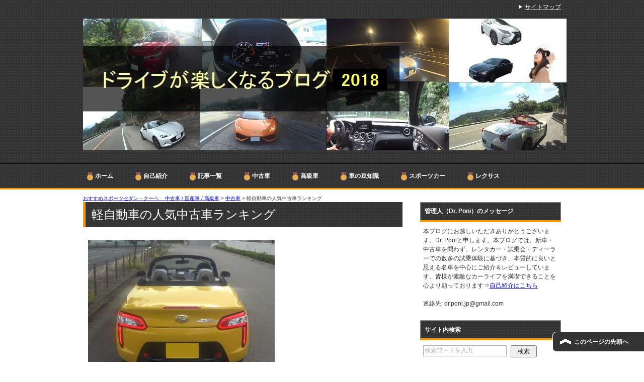

--- FILE ---
content_type: text/html; charset=UTF-8
request_url: https://hobby-review-blog.com/archives/8427
body_size: 19754
content:
<!DOCTYPE html PUBLIC "-//W3C//DTD XHTML 1.0 Transitional//EN" "http://www.w3.org/TR/xhtml1/DTD/xhtml1-transitional.dtd">
<html xmlns="http://www.w3.org/1999/xhtml" dir="ltr" xml:lang="ja" lang="ja" xmlns:og="http://ogp.me/ns#" xmlns:fb="http://www.facebook.com/2008/fbml" itemscope="itemscope" itemtype="http://schema.org/">
<head>
<meta http-equiv="Content-Type" content="text/html; charset=UTF-8"/>
<link type="text/css" media="all" href="https://hobby-review-blog.com/wp-content/cache/autoptimize/css/autoptimize_daa78fd0d24ed3d54b3bec1e3d7106b2.css?x12789" rel="stylesheet"/><link type="text/css" media="print" href="https://hobby-review-blog.com/wp-content/cache/autoptimize/css/autoptimize_7174c6c591d676733ad3536e82b7218a.css?x12789" rel="stylesheet"/><title>軽自動車の人気中古車ランキング | おすすめスポーツセダン・クーペ 　中古車 / 国産車 / 高級車</title>
<meta name="viewport" content="width=device-width, initial-scale=1.0"/>
<meta name="keywords" content="中古車，不人気，スポーツカー，レクサス，セダン，クーペ，ランキング，おすすめ，お買い得，高級車，クーペ,中古車,軽自動車"/>
<meta name="description" content="本記事では、中古車業界大手の軽自動車 人気ランキング※を参考に、1位～9位までの軽自動車の魅力や人気の理由をお・・・"/>
<meta http-equiv="Content-Style-Type" content="text/css"/>
<meta http-equiv="Content-Script-Type" content="text/javascript"/>
<!--[if IE]><meta http-equiv="imagetoolbar" content="no" /><![endif]-->









<link rel="shortcut icon" type="image/x-icon" href="https://hobby-review-blog.com/wp-content/uploads/2017/07/favicon.ico?x12789"/>
<link rel="apple-touch-icon" href="https://hobby-review-blog.com/wp-content/themes/template/images/home-icon.png?x12789"/>
<link rel="alternate" type="application/atom+xml" title="おすすめスポーツセダン・クーペ 　中古車 / 国産車 / 高級車 Atom Feed" href="https://hobby-review-blog.com/feed/atom"/>

<!-- All in One SEO Pack 2.7.3 by Michael Torbert of Semper Fi Web Design[-1,-1] -->
<meta name="description" content="本記事では、中古車業界大手の軽自動車 人気ランキング※を参考に、1位～9位までの軽自動車の魅力や人気の理由をお伝えします。 軽自動車は低排気量のエンジンを積んでいるかわりに、燃費がとても良く、税金面でも優遇されているため、維持コストを最小限に抑えることができます。"/>

<link rel="canonical" href="https://hobby-review-blog.com/archives/8427"/>
<!-- /all in one seo pack -->
<link rel="alternate" type="application/rss+xml" title="おすすめスポーツセダン・クーペ 　中古車 / 国産車 / 高級車 &raquo; フィード" href="https://hobby-review-blog.com/feed"/>
<link rel="alternate" type="application/rss+xml" title="おすすめスポーツセダン・クーペ 　中古車 / 国産車 / 高級車 &raquo; コメントフィード" href="https://hobby-review-blog.com/comments/feed"/>
<link rel="alternate" type="application/rss+xml" title="おすすめスポーツセダン・クーペ 　中古車 / 国産車 / 高級車 &raquo; 軽自動車の人気中古車ランキング のコメントのフィード" href="https://hobby-review-blog.com/archives/8427/feed"/>
<!-- This site uses the Google Analytics by MonsterInsights plugin v7.1.0 - Using Analytics tracking - https://www.monsterinsights.com/ -->
<script type="text/javascript" data-cfasync="false">var mi_version='7.1.0';var mi_track_user=true;var mi_no_track_reason='';var disableStr='ga-disable-UA-16191654-2';function __gaTrackerIsOptedOut(){return document.cookie.indexOf(disableStr+'=true')>-1;}if(__gaTrackerIsOptedOut()){window[disableStr]=true;}function __gaTrackerOptout(){document.cookie=disableStr+'=true; expires=Thu, 31 Dec 2099 23:59:59 UTC; path=/';window[disableStr]=true;}if(mi_track_user){(function(i,s,o,g,r,a,m){i['GoogleAnalyticsObject']=r;i[r]=i[r]||function(){(i[r].q=i[r].q||[]).push(arguments)},i[r].l=1*new Date();a=s.createElement(o),m=s.getElementsByTagName(o)[0];a.async=1;a.src=g;m.parentNode.insertBefore(a,m)})(window,document,'script','//www.google-analytics.com/analytics.js','__gaTracker');__gaTracker('create','UA-16191654-2','auto');__gaTracker('set','forceSSL',true);__gaTracker('send','pageview');}else{console.log("");(function(){var noopfn=function(){return null;};var noopnullfn=function(){return null;};var Tracker=function(){return null;};var p=Tracker.prototype;p.get=noopfn;p.set=noopfn;p.send=noopfn;var __gaTracker=function(){var len=arguments.length;if(len===0){return;}var f=arguments[len-1];if(typeof f!=='object'||f===null||typeof f.hitCallback!=='function'){console.log('Not running function __gaTracker('+arguments[0]+" ....) because you are not being tracked. "+mi_no_track_reason);return;}try{f.hitCallback();}catch(ex){}};__gaTracker.create=function(){return new Tracker();};__gaTracker.getByName=noopnullfn;__gaTracker.getAll=function(){return[];};__gaTracker.remove=noopfn;window['__gaTracker']=__gaTracker;})();}</script>
<!-- / Google Analytics by MonsterInsights -->

<link rel='stylesheet' id='dashicons-css' href='https://hobby-review-blog.com/wp-includes/css/dashicons.min.css,qx12789.pagespeed.ce.zzwOjyb-IC.css' type='text/css' media='all'/>







<script>if(document.location.protocol!="https:"){document.location=document.URL.replace(/^http:/i,"https:");}</script><script type='text/javascript' src='https://hobby-review-blog.com/wp-includes/js/jquery/jquery.js?x12789'></script>

<script type='text/javascript'>//<![CDATA[
var monsterinsights_frontend={"js_events_tracking":"true","is_debug_mode":"false","download_extensions":"doc,exe,js,pdf,ppt,tgz,zip,xls","inbound_paths":"","home_url":"https:\/\/hobby-review-blog.com","track_download_as":"event","internal_label":"int","hash_tracking":"false"};
//]]></script>





<link rel='https://api.w.org/' href='https://hobby-review-blog.com/wp-json/'/>
<link rel="EditURI" type="application/rsd+xml" title="RSD" href="https://hobby-review-blog.com/xmlrpc.php?rsd"/>
<link rel="wlwmanifest" type="application/wlwmanifest+xml" href="https://hobby-review-blog.com/wp-includes/wlwmanifest.xml"/> 
<link rel='prev' title='1億円オーバーの超高級スーパーカー ランキング 2018' href='https://hobby-review-blog.com/archives/8162'/>
<link rel='next' title='おすすめ車検索テクニック 2018～お気に入りの中古車を見つける方法～' href='https://hobby-review-blog.com/archives/7438'/>
<link rel='shortlink' href='https://hobby-review-blog.com/?p=8427'/>
<link rel="alternate" type="application/json+oembed" href="https://hobby-review-blog.com/wp-json/oembed/1.0/embed?url=https%3A%2F%2Fhobby-review-blog.com%2Farchives%2F8427"/>
<link rel="alternate" type="text/xml+oembed" href="https://hobby-review-blog.com/wp-json/oembed/1.0/embed?url=https%3A%2F%2Fhobby-review-blog.com%2Farchives%2F8427&#038;format=xml"/>
<script type="text/javascript">var $FOOTABLE=$FOOTABLE||{};(function($FOOTABLE,$,undefined){jQuery.fn.attrAppendWithComma=function(a,b){var c;return this.each(function(){c=$(this),void 0!==c.attr(a)&&""!=c.attr(a)?c.attr(a,c.attr(a)+","+b):c.attr(a,b)})};jQuery.fn.footableAttr=function(a,b){return this.each(function(){var c=$(this);c.data("auto-columns")!==!1&&(c.find("thead th:gt("+a+")").attrAppendWithComma("data-hide","tablet"),c.find("thead th:gt("+b+")").attrAppendWithComma("data-hide","phone"))})},jQuery.fn.footableFilter=function(a){return this.each(function(){var b=$(this);b.data("filter")||b.data("filter")===!1||b.data("filter-text-only","true").before('<div class="footable-filter-container"><input placeholder="'+a+'" style="float:right" type="text" class="footable-filter" /></div>')})},jQuery.fn.footablePager=function(){return this.each(function(){var a=$(this);if(a.data("page")!==!1){var b=$('<tfoot class="hide-if-no-paging"><tr><td><div class="pagination pagination-centered"></div></td></tr></tfoot>');b.find("td").attr("colspan",a.find("thead th").length),a.find("tbody:last").after(b)}})};$FOOTABLE.init=function(){$(".footable").footableAttr(3,4).footableFilter("search").footablePager().footable({breakpoints:{phone:320,tablet:768}});};}($FOOTABLE,jQuery));jQuery(function($){$FOOTABLE.init();});</script>
<!-- BEGIN: WP Social Bookmarking Light HEAD -->


<script>(function(d,s,id){var js,fjs=d.getElementsByTagName(s)[0];if(d.getElementById(id))return;js=d.createElement(s);js.id=id;js.src="//connect.facebook.net/ja_JP/sdk.js#xfbml=1&version=v2.7";fjs.parentNode.insertBefore(js,fjs);}(document,'script','facebook-jssdk'));</script>


<!-- END: WP Social Bookmarking Light HEAD -->
</head>

<body data-rsssl=1 class="post-template-default single single-post postid-8427 single-format-standard col2">

<div id="fb-root"></div>
<div id="container">


<!--▼ヘッダー-->
<div id="header">
<div id="header-in">

<div id="header-title">
<h1><a href="https://hobby-review-blog.com"><img src="https://hobby-review-blog.com/wp-content/uploads/2017/12/トップロゴ11-軽量版-2018年度版）.jpg?x12789" alt="セダン・クーペ試乗オリジナル画像"></a></h1>  
</div>

<div id="header-text">
<!--<p></p>-->
</div>

</div>
</div>
<!--▲ヘッダー-->


<!--▼グローバルナビ-->
<div id="global-nav">
<dl id="global-nav-in">
<dt class="btn-gnav">メニュー</dt>
<dd class="menu-wrap">
<ul id="menu" class="menu">
<li id="menu-item-8" class="first menu-item menu-item-type-custom menu-item-object-custom menu-item-home menu-item-8"><a href="https://hobby-review-blog.com/">ホーム</a></li>
<li id="menu-item-11" class="menu-item menu-item-type-custom menu-item-object-custom menu-item-11"><a href="https://hobby-review-blog.com/archives/1">自己紹介</a></li>
<li id="menu-item-615" class="menu-item menu-item-type-custom menu-item-object-custom menu-item-615"><a href="https://hobby-review-blog.com/sitemaps">記事一覧</a></li>
<li id="menu-item-130" class="menu-item menu-item-type-custom menu-item-object-custom menu-item-130"><a href="https://hobby-review-blog.com/archives/category/%E4%B8%AD%E5%8F%A4%E8%BB%8A">中古車</a></li>
<li id="menu-item-3244" class="menu-item menu-item-type-custom menu-item-object-custom menu-item-3244"><a href="https://hobby-review-blog.com/archives/category/%e9%ab%98%e7%b4%9a%e8%bb%8a">高級車</a></li>
<li id="menu-item-1496" class="menu-item menu-item-type-custom menu-item-object-custom menu-item-1496"><a href="https://hobby-review-blog.com/archives/category/%E8%BB%8A%E3%81%AE%E8%B1%86%E7%9F%A5%E8%AD%98">車の豆知識</a></li>
<li id="menu-item-1495" class="menu-item menu-item-type-custom menu-item-object-custom menu-item-1495"><a href="https://hobby-review-blog.com/archives/category/%e3%82%b9%e3%83%9d%e3%83%bc%e3%83%84%e3%82%ab%e3%83%bc">スポーツカー</a></li>
<li id="menu-item-129" class="menu-item menu-item-type-custom menu-item-object-custom menu-item-129"><a href="https://hobby-review-blog.com/archives/category/%E3%83%AC%E3%82%AF%E3%82%B5%E3%82%B9">レクサス</a></li>
</ul>
</dd>
</dl>
</div>
<!--▲グローバルナビ-->



<!--main-->
<div id="main">
<!--main-in-->
<div id="main-in">

<!--▼パン屑ナビ-->
<div class="breadcrumbs" vocab="http://schema.org/" typeof="BreadcrumbList">
<!-- Breadcrumb NavXT 6.1.0 -->
<span property="itemListElement" typeof="ListItem"><a property="item" typeof="WebPage" title="おすすめスポーツセダン・クーペ 　中古車 / 国産車 / 高級車へ移動" href="https://hobby-review-blog.com" class="home"><span property="name">おすすめスポーツセダン・クーペ 　中古車 / 国産車 / 高級車</span></a><meta property="position" content="1"></span> &gt; <span property="itemListElement" typeof="ListItem"><a property="item" typeof="WebPage" title="中古車のカテゴリーアーカイブへ移動" href="https://hobby-review-blog.com/archives/category/%e4%b8%ad%e5%8f%a4%e8%bb%8a" class="taxonomy category"><span property="name">中古車</span></a><meta property="position" content="2"></span> &gt; <span property="itemListElement" typeof="ListItem"><span property="name">軽自動車の人気中古車ランキング</span><meta property="position" content="3"></span></div>
<!--▲パン屑ナビ-->

<!--▽メイン＆サブ-->
<div id="main-and-sub">

<!--▽メインコンテンツ-->
<div id="main-contents">



<div class="post">
<h2 class="post-title">軽自動車の人気中古車ランキング</h2>
<p class="post-meta"><span class="post-data"></p>

<div class="contents clearfix">

  <div class="article">
  <!--本文-->
  
  <p><a href="https://hobby-review-blog.com/wp-content/uploads/2015/12/コペン＿バック.jpg?x12789"><img class="lazy lazy-hidden alignnone wp-image-8429" src="//hobby-review-blog.com/wp-content/plugins/a3-lazy-load/assets/images/lazy_placeholder.gif?x12789" data-lazy-type="image" data-src="https://hobby-review-blog.com/wp-content/uploads/2015/12/コペン＿バック.jpg?x12789" alt="コペン＿バック" width="371" srcset="" data-srcset="https://hobby-review-blog.com/wp-content/uploads/2015/12/コペン＿バック.jpg 500w, https://hobby-review-blog.com/wp-content/uploads/2015/12/コペン＿バック-300x235.jpg 300w" sizes="(max-width: 500px) 100vw, 500px"/><noscript><img class="alignnone wp-image-8429" src="https://hobby-review-blog.com/wp-content/uploads/2015/12/コペン＿バック.jpg?x12789" alt="コペン＿バック" width="371" srcset="https://hobby-review-blog.com/wp-content/uploads/2015/12/コペン＿バック.jpg 500w, https://hobby-review-blog.com/wp-content/uploads/2015/12/コペン＿バック-300x235.jpg 300w" sizes="(max-width: 500px) 100vw, 500px"/></noscript></a></p>
<p>本記事では、中古車業界大手の軽自動車 人気ランキング<sup>※</sup>を参考に、1位～9位までの軽自動車の魅力や人気の理由をお伝えします。</p>
<p>軽自動車は低排気量のエンジンを積んでいるかわりに、燃費がとても良く、税金面でも優遇されているため、維持コストを最小限に抑えることができます。</p>
<p>コンパクトで小回りも効く上に、最近では車内スペースを広くとったクルマが増えており、中古車市場においても圧倒的な人気があります。</p>
<p>1位～10位までの軽自動車をチェックすると、快適性と実用性を兼ね備えたハイトワゴンタイプが人気であることがわかります。また、女性受けの良いオシャレな車も人気ですね。</p>
<p>つまり、お買い物などで荷物を積みやすく、車内空間も広く、オシャレなら尚良しなクルマが人気です。</p>
<p>軽自動車は、全車種の中で40%程度を占めることから、最も在庫車数が多いです。</p>
<p>このため<span class="b">近隣で程度の良い在庫車が見つかりやすい</span>というのが大きな強みです。</p>
<p>もし近隣に良さそうな在庫車があれば、その店舗まで実車を確認しに行かれることをおすすめします。</p>
<p>特に車内の清潔さ・臭いや、エンジンをかけたときに異音がしないかどうかなどをチェックされると良いです。</p>
<p>それでは1位から9位までの軽自動車をチェックしていきましょう！</p>
<hr/>
<p>⇒ ※大元の軽自動車ランキングページは<a href="//ck.jp.ap.valuecommerce.com/servlet/referral?sid=3213481&#038;pid=883613985&#038;vc_url=http%3A%2F%2Fwww.carsensor.net%2Franking%2FspK%2Findex.html%3Fvos%3Dncsrvccp00005000000" target="_blank"><img class="lazy lazy-hidden" src="//hobby-review-blog.com/wp-content/plugins/a3-lazy-load/assets/images/lazy_placeholder.gif?x12789" data-lazy-type="image" data-src="//ad.jp.ap.valuecommerce.com/servlet/gifbanner?sid=3213481&#038;pid=883613985" height="1" width="0" border="0"><noscript><img src="//ad.jp.ap.valuecommerce.com/servlet/gifbanner?sid=3213481&#038;pid=883613985" height="1" width="0" border="0"></noscript>こちら</a>になります。</p>
<p>&nbsp;<br/>
<div class='wp_social_bookmarking_light'>
            <div class="wsbl_facebook_like"><div id="fb-root"></div><fb:like href="" layout="button" action="like" width="100" share="false" show_faces="false"></fb:like></div>
            <div class="wsbl_hatena_button"><a href="//b.hatena.ne.jp/entry/" class="hatena-bookmark-button" data-hatena-bookmark-title="sbutton" data-hatena-bookmark-layout="simple-balloon" title="このエントリーをはてなブックマークに追加"> <img class="lazy lazy-hidden" src="//hobby-review-blog.com/wp-content/plugins/a3-lazy-load/assets/images/lazy_placeholder.gif?x12789" data-lazy-type="image" data-src="//b.hatena.ne.jp/images/entry-button/button-only@2x.png" alt="このエントリーをはてなブックマークに追加" width="20" height="20" style="border: none;"/><noscript><img src="//b.hatena.ne.jp/images/entry-button/button-only@2x.png" alt="このエントリーをはてなブックマークに追加" width="20" height="20" style="border: none;"/></noscript></a><script type="text/javascript" src="//b.hatena.ne.jp/js/bookmark_button.js" charset="utf-8" async="async"></script></div>
            <div class="wsbl_twitter"><a href="https://twitter.com/share" class="twitter-share-button" data-url="" data-text="sbutton" data-lang="ja">Tweet</a></div>
    </div>
<br class='wp_social_bookmarking_light_clear'/>
<center>
<script async src="//pagead2.googlesyndication.com/pagead/js/adsbygoogle.js"></script>
<!-- 車ブログ（記事中2レスポンシブ） -->
<ins class="adsbygoogle my_adslot2" style="display:block" data-ad-client="ca-pub-4491678731438884" data-ad-slot="7962347050" data-ad-format="auto"></ins>
<script>(adsbygoogle=window.adsbygoogle||[]).push({});</script>
</center><br/>
<span class="b">2018年3月26日更新</span><br/>
&nbsp;</p>
<div id="toc_container" class="no_bullets"><p class="toc_title">目次</p><ul class="toc_list"><li><a href="#1_R">1位：【スズキ】 ワゴンR </a></li><li><a href="#2">2位：【ダイハツ】 ムーブ</a></li><li><a href="#3">3位：【ダイハツ】 タント </a></li><li><a href="#4">4位：【スズキ】ジムニー</a></li><li><a href="#5">5位：【スズキ】アルトラパン </a></li><li><a href="#6">6位：【ホンダ】ライフ</a></li><li><a href="#7">7位：【日産】モコ</a></li><li><a href="#8N-BOX">8位：【ホンダ】N-BOX </a></li><li><a href="#9">9位：【スズキ】エブリイワゴン </a></li><li><a href="#14">14位（特別枠）：【ダイハツ】コペン </a></li></ul></div>
<h5><span id="1_R"><span class="b">1位：【スズキ】 ワゴンR </span></span></h5>
<div class="container-lazyload preview-lazyload container-youtube js-lazyload--not-loaded"><a class="lazy-load-youtube preview-lazyload preview-youtube" href="https://www.youtube.com/watch?t=1&#038;v=cGighw0AzJo" data-video-title="【HD】スズキ 2014新型ワゴンＲ Sエネチャージ　試乗インプレッション" title="Play Video &quot;【HD】スズキ 2014新型ワゴンＲ Sエネチャージ　試乗インプレッション&quot;" style="text-decoration:none;color:#000">https://www.youtube.com/watch?t=1&#038;v=cGighw0AzJo</a><noscript>Video can&#8217;t be loaded: 【HD】スズキ 2014新型ワゴンＲ Sエネチャージ　試乗インプレッション (https://www.youtube.com/watch?t=1&#038;v=cGighw0AzJo)</noscript></div>
<p><BR>新車価格： 104万円～174万円</p>
<p>◎ <a href="//ck.jp.ap.valuecommerce.com/servlet/referral?sid=3213481&#038;pid=883613985&#038;vc_url=http%3A%2F%2Fwww.carsensor.net%2Fcatalog%2Fsuzuki%2Fwagon_r%2FF005%2F%3Fvos%3Dncsrvccp00005000000" target="_blank" rel="nofollow"><img class="lazy lazy-hidden" src="//hobby-review-blog.com/wp-content/plugins/a3-lazy-load/assets/images/lazy_placeholder.gif?x12789" data-lazy-type="image" data-src="//ad.jp.ap.valuecommerce.com/servlet/gifbanner?sid=3213481&#038;pid=883613985" height="1" width="0" border="0"><noscript><img src="//ad.jp.ap.valuecommerce.com/servlet/gifbanner?sid=3213481&#038;pid=883613985" height="1" width="0" border="0"></noscript>カタログデータ</a></p>
<hr/>
<p>激戦区の軽自動車No.1を制したのは、ハイトワゴン系のワゴンRです。人気の理由は、ワゴンタイプとしての実用性・快適性の高さに加えて、最大リッター30キロ（2012年モデル～）という財布に優しい車であることが挙げられます。</p>
<p>ワゴンRは車高が高くシートを倒してくつろぎ空間を作れるため、比較的長距離の運転がしやすいというのも魅力ポイントの一つです。</p>
<p>また後部座席も大人4人が十分座れるスペースがあり、車高が高いため自転車などの大きめの物も積むことができます。アウトドア派の人にもおすすめの一台ですね！</p>
<hr/>
<p><img class="lazy lazy-hidden alignnone size-full wp-image-8289" src="//hobby-review-blog.com/wp-content/plugins/a3-lazy-load/assets/images/lazy_placeholder.gif?x12789" data-lazy-type="image" data-src="https://hobby-review-blog.com/wp-content/uploads/2015/11/チェックボックス.png?x12789" alt="チェックボックス" width="22" height="22"/><noscript><img class="alignnone size-full wp-image-8289" src="https://hobby-review-blog.com/wp-content/uploads/2015/11/チェックボックス.png?x12789" alt="チェックボックス" width="22" height="22"/></noscript><a href="//ck.jp.ap.valuecommerce.com/servlet/referral?sid=3213481&#038;pid=883613985&#038;vc_url=http%3A%2F%2Fwww.carsensor.net%2Fusedcar%2FbSZ%2Fs015%2F%3Fvos%3Dncsrvccp00005000000" target="_blank" rel="nofollow"><img class="lazy lazy-hidden" src="//hobby-review-blog.com/wp-content/plugins/a3-lazy-load/assets/images/lazy_placeholder.gif?x12789" data-lazy-type="image" data-src="//ad.jp.ap.valuecommerce.com/servlet/gifbanner?sid=3213481&#038;pid=883613985" height="1" width="0" border="0"><noscript><img src="//ad.jp.ap.valuecommerce.com/servlet/gifbanner?sid=3213481&#038;pid=883613985" height="1" width="0" border="0"></noscript>ワゴンRの中古車一覧をチェック！</a></p>
<hr/>
<p>&nbsp;</p>
<h5><span id="2"><span class="b">2位：【ダイハツ】 ムーブ</span></span></h5>
<div class="container-lazyload preview-lazyload container-youtube js-lazyload--not-loaded"><a class="lazy-load-youtube preview-lazyload preview-youtube" href="https://www.youtube.com/watch?t=1&#038;v=3g9BuCns1PI" data-video-title="新型ムーブ試乗　〜ムーヴカスタム RS " Hyper SA" 2WD 〜" title="Play Video &quot;新型ムーブ試乗　〜ムーヴカスタム RS " Hyper SA" 2WD 〜&quot;" style="text-decoration:none;color:#000">https://www.youtube.com/watch?t=1&#038;v=3g9BuCns1PI</a><noscript>Video can&#8217;t be loaded: 新型ムーブ試乗　〜ムーヴカスタム RS &#8220;Hyper SA&#8221; 2WD 〜 (https://www.youtube.com/watch?t=1&#038;v=3g9BuCns1PI)</noscript></div>
<p><BR>新車価格： 102万円～180万円</p>
<p>◎ <a href="//ck.jp.ap.valuecommerce.com/servlet/referral?sid=3213481&#038;pid=883613985&#038;vc_url=http%3A%2F%2Fwww.carsensor.net%2Fcatalog%2Fdaihatsu%2Fmove%2FF005%2F%3Fvos%3Dncsrvccp00005000000" target="_blank" rel="nofollow"><img class="lazy lazy-hidden" src="//hobby-review-blog.com/wp-content/plugins/a3-lazy-load/assets/images/lazy_placeholder.gif?x12789" data-lazy-type="image" data-src="//ad.jp.ap.valuecommerce.com/servlet/gifbanner?sid=3213481&#038;pid=883613985" height="1" width="0" border="0"><noscript><img src="//ad.jp.ap.valuecommerce.com/servlet/gifbanner?sid=3213481&#038;pid=883613985" height="1" width="0" border="0"></noscript>カタログデータ</a></p>
<hr/>
<p>ハイトワゴン系の実用性と走りの質感が優れた軽自動車です。最新モデルは走行性能に磨きがかかり、軽の枠組みを超えたレベルの快適性があると評判です。</p>
<p>ハイトワゴンの軽自動車としてはカーブも良く曲がり、乗り心地もしなやかで良好です。登りが多い場所を普段走る方であれば、ターボモデルがおすすめです。</p>
<hr/>
<p><img class="lazy lazy-hidden alignnone size-full wp-image-8289" src="//hobby-review-blog.com/wp-content/plugins/a3-lazy-load/assets/images/lazy_placeholder.gif?x12789" data-lazy-type="image" data-src="https://hobby-review-blog.com/wp-content/uploads/2015/11/チェックボックス.png?x12789" alt="チェックボックス" width="22" height="22"/><noscript><img class="alignnone size-full wp-image-8289" src="https://hobby-review-blog.com/wp-content/uploads/2015/11/チェックボックス.png?x12789" alt="チェックボックス" width="22" height="22"/></noscript><a href="//ck.jp.ap.valuecommerce.com/servlet/referral?sid=3213481&#038;pid=883613985&#038;vc_url=http%3A%2F%2Fwww.carsensor.net%2Fusedcar%2FbDA%2Fs012%2F%3Fvos%3Dncsrvccp00005000000" target="_blank" rel="nofollow"><img class="lazy lazy-hidden" src="//hobby-review-blog.com/wp-content/plugins/a3-lazy-load/assets/images/lazy_placeholder.gif?x12789" data-lazy-type="image" data-src="//ad.jp.ap.valuecommerce.com/servlet/gifbanner?sid=3213481&#038;pid=883613985" height="1" width="0" border="0"><noscript><img src="//ad.jp.ap.valuecommerce.com/servlet/gifbanner?sid=3213481&#038;pid=883613985" height="1" width="0" border="0"></noscript>ムーブの中古車一覧をチェック！</a></p>
<hr/>
<p>&nbsp;</p>
<h5><span id="3"><span class="b">3位：【ダイハツ】 タント </span></span></h5>
<div class="container-lazyload preview-lazyload container-youtube js-lazyload--not-loaded"><a class="lazy-load-youtube preview-lazyload preview-youtube" href="https://www.youtube.com/watch?t=1&#038;v=a2Qall9eqsQ" data-video-title="ダイハツ タントX SA 試乗動画レビュー2014　Tanto Test Drive" title="Play Video &quot;ダイハツ タントX SA 試乗動画レビュー2014　Tanto Test Drive&quot;" style="text-decoration:none;color:#000">https://www.youtube.com/watch?t=1&#038;v=a2Qall9eqsQ</a><noscript>Video can&#8217;t be loaded: ダイハツ タントX SA 試乗動画レビュー2014　Tanto Test Drive (https://www.youtube.com/watch?t=1&#038;v=a2Qall9eqsQ)</noscript></div>
<p><BR>新車価格： 105万円～188万円</p>
<p>◎ <a href="//ck.jp.ap.valuecommerce.com/servlet/referral?sid=3213481&#038;pid=883613985&#038;vc_url=http%3A%2F%2Fwww.carsensor.net%2Fcatalog%2Fdaihatsu%2Ftanto%2FF003%2F%3Fvos%3Dncsrvccp00005000000" target="_blank" rel="nofollow"><img class="lazy lazy-hidden" src="//hobby-review-blog.com/wp-content/plugins/a3-lazy-load/assets/images/lazy_placeholder.gif?x12789" data-lazy-type="image" data-src="//ad.jp.ap.valuecommerce.com/servlet/gifbanner?sid=3213481&#038;pid=883613985" height="1" width="0" border="0"><noscript><img src="//ad.jp.ap.valuecommerce.com/servlet/gifbanner?sid=3213481&#038;pid=883613985" height="1" width="0" border="0"></noscript>カタログデータ</a></p>
<hr/>
<p>ダイハツムーブに続いて人気の軽自動車です。こちらも実用性重視のセッティングとなっており、車内スペースが広く、燃費の良さが魅力的ですね。</p>
<p>ムーブよりもルックスや内装がお好みの方におすすめです。より走りの優れたタントカスタムも人気があります。</p>
<hr/>
<p><img class="lazy lazy-hidden alignnone size-full wp-image-8289" src="//hobby-review-blog.com/wp-content/plugins/a3-lazy-load/assets/images/lazy_placeholder.gif?x12789" data-lazy-type="image" data-src="https://hobby-review-blog.com/wp-content/uploads/2015/11/チェックボックス.png?x12789" alt="チェックボックス" width="22" height="22"/><noscript><img class="alignnone size-full wp-image-8289" src="https://hobby-review-blog.com/wp-content/uploads/2015/11/チェックボックス.png?x12789" alt="チェックボックス" width="22" height="22"/></noscript><a href="//ck.jp.ap.valuecommerce.com/servlet/referral?sid=3213481&#038;pid=883613985&#038;vc_url=http%3A%2F%2Fwww.carsensor.net%2Fusedcar%2FbDA%2Fs006%2F%3Fvos%3Dncsrvccp00005000000" target="_blank" rel="nofollow"><img class="lazy lazy-hidden" src="//hobby-review-blog.com/wp-content/plugins/a3-lazy-load/assets/images/lazy_placeholder.gif?x12789" data-lazy-type="image" data-src="//ad.jp.ap.valuecommerce.com/servlet/gifbanner?sid=3213481&#038;pid=883613985" height="1" width="0" border="0"><noscript><img src="//ad.jp.ap.valuecommerce.com/servlet/gifbanner?sid=3213481&#038;pid=883613985" height="1" width="0" border="0"></noscript>タントの中古車一覧をチェック！</a></p>
<hr/>
<p>&nbsp;</p>
<h5><span id="4"><span class="b">4位：【スズキ】ジムニー</span></span></h5>
<div class="container-lazyload preview-lazyload container-youtube js-lazyload--not-loaded"><a class="lazy-load-youtube preview-lazyload preview-youtube" href="https://www.youtube.com/watch?t=1&#038;v=hOKxAMk0hYM" data-video-title="スズキ ジムニー メーカー公式プロモーション" title="Play Video &quot;スズキ ジムニー メーカー公式プロモーション&quot;" style="text-decoration:none;color:#000">https://www.youtube.com/watch?t=1&#038;v=hOKxAMk0hYM</a><noscript>Video can&#8217;t be loaded: スズキ ジムニー メーカー公式プロモーション (https://www.youtube.com/watch?t=1&#038;v=hOKxAMk0hYM)</noscript></div>
<p><BR>新車価格： 115万円～169万円</p>
<p>◎ <a href="//ck.jp.ap.valuecommerce.com/servlet/referral?sid=3213481&#038;pid=883613985&#038;vc_url=http%3A%2F%2Fwww.carsensor.net%2Fcatalog%2Fsuzuki%2Fjimny%2F%3Fvos%3Dncsrvccp00005000000" target="_blank" rel="nofollow"><img class="lazy lazy-hidden" src="//hobby-review-blog.com/wp-content/plugins/a3-lazy-load/assets/images/lazy_placeholder.gif?x12789" data-lazy-type="image" data-src="//ad.jp.ap.valuecommerce.com/servlet/gifbanner?sid=3213481&#038;pid=883613985" height="1" width="0" border="0"><noscript><img src="//ad.jp.ap.valuecommerce.com/servlet/gifbanner?sid=3213481&#038;pid=883613985" height="1" width="0" border="0"></noscript>カタログデータ</a></p>
<hr/>
<p><a href="https://hobby-review-blog.com/archives/6910">SUV・クロカン ランキング</a>で1位に輝いた車です。1～3位とはジャンルが違い、オフロード（雪道や未舗装の路面）で本格的に走り込める車です。</p>
<p>快適性や静粛性の面では1～3位の軽自動車には劣るものの、悪天候の多い地域や、雪道では圧倒的な安定感があります。</p>
<p>個性的なルックスも相まって、悪路を勇ましく走っている姿がとても似合う車ですね。</p>
<p><img class="lazy lazy-hidden alignnone size-full wp-image-8289" src="//hobby-review-blog.com/wp-content/plugins/a3-lazy-load/assets/images/lazy_placeholder.gif?x12789" data-lazy-type="image" data-src="https://hobby-review-blog.com/wp-content/uploads/2015/11/チェックボックス.png?x12789" alt="チェックボックス" width="22" height="22"/><noscript><img class="alignnone size-full wp-image-8289" src="https://hobby-review-blog.com/wp-content/uploads/2015/11/チェックボックス.png?x12789" alt="チェックボックス" width="22" height="22"/></noscript><a href="//ck.jp.ap.valuecommerce.com/servlet/referral?sid=3213481&#038;pid=883613985&#038;vc_url=http%3A%2F%2Fwww.carsensor.net%2Fusedcar%2FbSZ%2Fs010%2Findex.html%3FFMCC%3DSZ_S010_F002%252ASZ_S010_F001%26LP%3DSZ_S010%26SORT%3D19%26vos%3Dncsrvccp00005000000" target="_blank" rel="nofollow"><img class="lazy lazy-hidden" src="//hobby-review-blog.com/wp-content/plugins/a3-lazy-load/assets/images/lazy_placeholder.gif?x12789" data-lazy-type="image" data-src="//ad.jp.ap.valuecommerce.com/servlet/gifbanner?sid=3213481&#038;pid=883613985" height="1" width="0" border="0"><noscript><img src="//ad.jp.ap.valuecommerce.com/servlet/gifbanner?sid=3213481&#038;pid=883613985" height="1" width="0" border="0"></noscript>ジムニーの中古車一覧をチェック！</a></p>
<hr/>
<p>&nbsp;</p>
<h5><span id="5"><span class="b">5位：【スズキ】アルトラパン </span></span></h5>
<div class="container-lazyload preview-lazyload container-youtube js-lazyload--not-loaded"><a class="lazy-load-youtube preview-lazyload preview-youtube" href="https://www.youtube.com/watch?t=1&#038;v=vIrDpKrxagk" data-video-title="ｱﾙﾄﾗﾊﾟﾝ 660 X ナカジマ自動車　越谷店" title="Play Video &quot;ｱﾙﾄﾗﾊﾟﾝ 660 X ナカジマ自動車　越谷店&quot;" style="text-decoration:none;color:#000">https://www.youtube.com/watch?t=1&#038;v=vIrDpKrxagk</a><noscript>Video can&#8217;t be loaded: ｱﾙﾄﾗﾊﾟﾝ 660 X ナカジマ自動車　越谷店 (https://www.youtube.com/watch?t=1&#038;v=vIrDpKrxagk)</noscript></div>
<p><BR>新車価格： 100万円～165万円</p>
<p>◎ <a href="//ck.jp.ap.valuecommerce.com/servlet/referral?sid=3213481&#038;pid=883613985&#038;vc_url=http%3A%2F%2Fwww.carsensor.net%2Fcatalog%2Fsuzuki%2Falto_lapin%2FF002%2F%3Fvos%3Dncsrvccp00005000000" target="_blank" rel="nofollow"><img class="lazy lazy-hidden" src="//hobby-review-blog.com/wp-content/plugins/a3-lazy-load/assets/images/lazy_placeholder.gif?x12789" data-lazy-type="image" data-src="//ad.jp.ap.valuecommerce.com/servlet/gifbanner?sid=3213481&#038;pid=883613985" height="1" width="0" border="0"><noscript><img src="//ad.jp.ap.valuecommerce.com/servlet/gifbanner?sid=3213481&#038;pid=883613985" height="1" width="0" border="0"></noscript>カタログデータ</a></p>
<hr/>
<p>女性受けの良い、丸くて可愛いルックスが魅力的な車です。購入者の大半が女性です。新型ラパンには、5AGSと呼ばれるミッション機構のオートマがあります。</p>
<p>当方は5AGS搭載のアルトターボを運転したことがあるのですが、これがとても面白く、車を操るのが好きな男性にも受けが良いと思います。</p>
<p>内装のルックスも柔らかな感じに仕上がっていて、落ち着けるのが魅力的です。センスが良い女性のニーズを満たしつつ、車の運転を楽しみたい男性・女性のニーズも満たすことができる個人的におすすめの一台です。</p>
<hr/>
<p><img class="lazy lazy-hidden alignnone size-full wp-image-8289" src="//hobby-review-blog.com/wp-content/plugins/a3-lazy-load/assets/images/lazy_placeholder.gif?x12789" data-lazy-type="image" data-src="https://hobby-review-blog.com/wp-content/uploads/2015/11/チェックボックス.png?x12789" alt="チェックボックス" width="22" height="22"/><noscript><img class="alignnone size-full wp-image-8289" src="https://hobby-review-blog.com/wp-content/uploads/2015/11/チェックボックス.png?x12789" alt="チェックボックス" width="22" height="22"/></noscript><a href="//ck.jp.ap.valuecommerce.com/servlet/referral?sid=3213481&#038;pid=883613985&#038;vc_url=http%3A%2F%2Fwww.carsensor.net%2Fusedcar%2FbSZ%2Fs002%2F%3Fvos%3Dncsrvccp00005000000" target="_blank" rel="nofollow"><img class="lazy lazy-hidden" src="//hobby-review-blog.com/wp-content/plugins/a3-lazy-load/assets/images/lazy_placeholder.gif?x12789" data-lazy-type="image" data-src="//ad.jp.ap.valuecommerce.com/servlet/gifbanner?sid=3213481&#038;pid=883613985" height="1" width="0" border="0"><noscript><img src="//ad.jp.ap.valuecommerce.com/servlet/gifbanner?sid=3213481&#038;pid=883613985" height="1" width="0" border="0"></noscript>アルトラパンの中古車一覧をチェック！</a></p>
<hr/>
<p>&nbsp;</p>
<h5><span id="6"><span class="b">6位：【ホンダ】ライフ</span></span></h5>
<div class="container-lazyload preview-lazyload container-youtube js-lazyload--not-loaded"><a class="lazy-load-youtube preview-lazyload preview-youtube" href="https://www.youtube.com/watch?t=1&#038;v=bGLcp1tmnnA" data-video-title="ホンダ HONDA　ライフ LIFE #2　cm" title="Play Video &quot;ホンダ HONDA　ライフ LIFE #2　cm&quot;" style="text-decoration:none;color:#000">https://www.youtube.com/watch?t=1&#038;v=bGLcp1tmnnA</a><noscript>Video can&#8217;t be loaded: ホンダ HONDA　ライフ LIFE #2　cm (https://www.youtube.com/watch?t=1&#038;v=bGLcp1tmnnA)</noscript></div>
<p><BR>新車価格： 101万円～168万円</p>
<p>◎ <a href="//ck.jp.ap.valuecommerce.com/servlet/referral?sid=3213481&#038;pid=883613985&#038;vc_url=http%3A%2F%2Fwww.carsensor.net%2Fcatalog%2Fhonda%2Flife%2FF004%2F%3Fvos%3Dncsrvccp00005000000" target="_blank" rel="nofollow"><img class="lazy lazy-hidden" src="//hobby-review-blog.com/wp-content/plugins/a3-lazy-load/assets/images/lazy_placeholder.gif?x12789" data-lazy-type="image" data-src="//ad.jp.ap.valuecommerce.com/servlet/gifbanner?sid=3213481&#038;pid=883613985" height="1" width="0" border="0"><noscript><img src="//ad.jp.ap.valuecommerce.com/servlet/gifbanner?sid=3213481&#038;pid=883613985" height="1" width="0" border="0"></noscript>カタログデータ</a></p>
<hr/>
<p>ホンダの人気軽自動車です。軽自動車の中では車内スペースが広く、特にデザイン性や取り回しが良さが評判の車です。</p>
<p>またエンジン音の良さも魅力ポイントの一つです。3気筒でありながらも、アクセルを踏み込むと心地の良い音が聞こえてきます。</p>
<hr/>
<p><img class="lazy lazy-hidden alignnone size-full wp-image-8289" src="//hobby-review-blog.com/wp-content/plugins/a3-lazy-load/assets/images/lazy_placeholder.gif?x12789" data-lazy-type="image" data-src="https://hobby-review-blog.com/wp-content/uploads/2015/11/チェックボックス.png?x12789" alt="チェックボックス" width="22" height="22"/><noscript><img class="alignnone size-full wp-image-8289" src="https://hobby-review-blog.com/wp-content/uploads/2015/11/チェックボックス.png?x12789" alt="チェックボックス" width="22" height="22"/></noscript><a href="//ck.jp.ap.valuecommerce.com/servlet/referral?sid=3213481&#038;pid=883613985&#038;vc_url=http%3A%2F%2Fwww.carsensor.net%2Fusedcar%2FbHO%2Fs032%2F%3Fvos%3Dncsrvccp00005000000" target="_blank" rel="nofollow"><img class="lazy lazy-hidden" src="//hobby-review-blog.com/wp-content/plugins/a3-lazy-load/assets/images/lazy_placeholder.gif?x12789" data-lazy-type="image" data-src="//ad.jp.ap.valuecommerce.com/servlet/gifbanner?sid=3213481&#038;pid=883613985" height="1" width="0" border="0"><noscript><img src="//ad.jp.ap.valuecommerce.com/servlet/gifbanner?sid=3213481&#038;pid=883613985" height="1" width="0" border="0"></noscript>ライフの中古車一覧をチェック！</a></p>
<hr/>
<p>&nbsp;</p>
<h5><span id="7"><span class="b">7位：【日産】モコ</span></span></h5>
<div class="container-lazyload preview-lazyload container-youtube js-lazyload--not-loaded"><a class="lazy-load-youtube preview-lazyload preview-youtube" href="https://www.youtube.com/watch?t=1&#038;v=no10Q88PN8E" data-video-title="日産　MOCO『モコ』　ホワイト　軽自動車　試乗車" title="Play Video &quot;日産　MOCO『モコ』　ホワイト　軽自動車　試乗車&quot;" style="text-decoration:none;color:#000">https://www.youtube.com/watch?t=1&#038;v=no10Q88PN8E</a><noscript>Video can&#8217;t be loaded: 日産　MOCO『モコ』　ホワイト　軽自動車　試乗車 (https://www.youtube.com/watch?t=1&#038;v=no10Q88PN8E)</noscript></div>
<p><BR>新車価格： 102万円～166万円</p>
<p>◎ <a href="//ck.jp.ap.valuecommerce.com/servlet/referral?sid=3213481&#038;pid=883613985&#038;vc_url=http%3A%2F%2Fwww.carsensor.net%2Fcatalog%2Fnissan%2Fmoco%2FF003%2F%3Fvos%3Dncsrvccp00005000000" target="_blank" rel="nofollow"><img class="lazy lazy-hidden" src="//hobby-review-blog.com/wp-content/plugins/a3-lazy-load/assets/images/lazy_placeholder.gif?x12789" data-lazy-type="image" data-src="//ad.jp.ap.valuecommerce.com/servlet/gifbanner?sid=3213481&#038;pid=883613985" height="1" width="0" border="0"><noscript><img src="//ad.jp.ap.valuecommerce.com/servlet/gifbanner?sid=3213481&#038;pid=883613985" height="1" width="0" border="0"></noscript>カタログデータ</a></p>
<hr/>
<p>女性向けの可愛いルックスに加えて、ハイトワゴン系の実用性・快適性の高さ魅力的な車です。内外装ともに上質感が優れており、女性受けの良いデザインになっています。</p>
<p>最新モデルはリッター27.2キロ～30キロとかなりの低燃費となり、より財布の優しい車となっています。</p>
<hr/>
<p><img class="lazy lazy-hidden alignnone size-full wp-image-8289" src="//hobby-review-blog.com/wp-content/plugins/a3-lazy-load/assets/images/lazy_placeholder.gif?x12789" data-lazy-type="image" data-src="https://hobby-review-blog.com/wp-content/uploads/2015/11/チェックボックス.png?x12789" alt="チェックボックス" width="22" height="22"/><noscript><img class="alignnone size-full wp-image-8289" src="https://hobby-review-blog.com/wp-content/uploads/2015/11/チェックボックス.png?x12789" alt="チェックボックス" width="22" height="22"/></noscript><a href="//ck.jp.ap.valuecommerce.com/servlet/referral?sid=3213481&#038;pid=883613985&#038;vc_url=http%3A%2F%2Fwww.carsensor.net%2Fusedcar%2FbNI%2Fs001%2F%3Fvos%3Dncsrvccp00005000000" target="_blank" rel="nofollow"><img class="lazy lazy-hidden" src="//hobby-review-blog.com/wp-content/plugins/a3-lazy-load/assets/images/lazy_placeholder.gif?x12789" data-lazy-type="image" data-src="//ad.jp.ap.valuecommerce.com/servlet/gifbanner?sid=3213481&#038;pid=883613985" height="1" width="0" border="0"><noscript><img src="//ad.jp.ap.valuecommerce.com/servlet/gifbanner?sid=3213481&#038;pid=883613985" height="1" width="0" border="0"></noscript>モコの中古車一覧をチェック！</a></p>
<hr/>
<p>&nbsp;</p>
<h5><span id="8N-BOX"><span class="b">8位：【ホンダ】N-BOX </span></span></h5>
<div class="container-lazyload preview-lazyload container-youtube js-lazyload--not-loaded"><a class="lazy-load-youtube preview-lazyload preview-youtube" href="https://www.youtube.com/watch?t=1&#038;v=eoXo7_dG_BM" data-video-title="2014 HONDA N-BOX SLASH X - Exterior &#038; Interior" title="Play Video &quot;2014 HONDA N-BOX SLASH X - Exterior &#038; Interior&quot;" style="text-decoration:none;color:#000">https://www.youtube.com/watch?t=1&#038;v=eoXo7_dG_BM</a><noscript>Video can&#8217;t be loaded: 2014 HONDA N-BOX SLASH X &#8211; Exterior &#038; Interior (https://www.youtube.com/watch?t=1&#038;v=eoXo7_dG_BM)</noscript></div>
<p><BR>新車価格： 120万円～201万円</p>
<p>◎ <a href="//ck.jp.ap.valuecommerce.com/servlet/referral?sid=3213481&#038;pid=883613985&#038;vc_url=http%3A%2F%2Fwww.carsensor.net%2Fcatalog%2Fhonda%2Fn_box%2FF001%2F%3Fvos%3Dncsrvccp00005000000" target="_blank" rel="nofollow"><img class="lazy lazy-hidden" src="//hobby-review-blog.com/wp-content/plugins/a3-lazy-load/assets/images/lazy_placeholder.gif?x12789" data-lazy-type="image" data-src="//ad.jp.ap.valuecommerce.com/servlet/gifbanner?sid=3213481&#038;pid=883613985" height="1" width="0" border="0"><noscript><img src="//ad.jp.ap.valuecommerce.com/servlet/gifbanner?sid=3213481&#038;pid=883613985" height="1" width="0" border="0"></noscript>カタログデータ</a></p>
<hr/>
<p>ホンダの人気ハイト系ワゴンです。軽自動車の中では室内空間が特に広く、大人四人が快適に座れることから、ファイリー向けとなっています。</p>
<p>スライドドアになっていますので、後部座席の乗り降りのしやすさも魅力の一つですね。</p>
<p>最近のN-BOXは、新車価格が200万円を超えるほどであり、インテリアの質感が高く、高級車路線になっています。</p>
<hr/>
<p><img class="lazy lazy-hidden alignnone size-full wp-image-8289" src="//hobby-review-blog.com/wp-content/plugins/a3-lazy-load/assets/images/lazy_placeholder.gif?x12789" data-lazy-type="image" data-src="https://hobby-review-blog.com/wp-content/uploads/2015/11/チェックボックス.png?x12789" alt="チェックボックス" width="22" height="22"/><noscript><img class="alignnone size-full wp-image-8289" src="https://hobby-review-blog.com/wp-content/uploads/2015/11/チェックボックス.png?x12789" alt="チェックボックス" width="22" height="22"/></noscript><a href="//ck.jp.ap.valuecommerce.com/servlet/referral?sid=3213481&#038;pid=883613985&#038;vc_url=http%3A%2F%2Fwww.carsensor.net%2Fusedcar%2FbHO%2Fs094%2F%3Fvos%3Dncsrvccp00005000000" target="_blank" rel="nofollow"><img class="lazy lazy-hidden" src="//hobby-review-blog.com/wp-content/plugins/a3-lazy-load/assets/images/lazy_placeholder.gif?x12789" data-lazy-type="image" data-src="//ad.jp.ap.valuecommerce.com/servlet/gifbanner?sid=3213481&#038;pid=883613985" height="1" width="0" border="0"><noscript><img src="//ad.jp.ap.valuecommerce.com/servlet/gifbanner?sid=3213481&#038;pid=883613985" height="1" width="0" border="0"></noscript>N-BOXの中古車一覧をチェック！</a></p>
<hr/>
<p>&nbsp;</p>
<h5><span id="9"><span class="b">9位：【スズキ】エブリイワゴン </span></span></h5>
<div class="container-lazyload preview-lazyload container-youtube js-lazyload--not-loaded"><a class="lazy-load-youtube preview-lazyload preview-youtube" href="https://www.youtube.com/watch?t=1&#038;v=YoHYu3s5oJY" data-video-title="【HD】スズキ 2015新型エブリイワゴン　ターボ　試乗インプレッション" title="Play Video &quot;【HD】スズキ 2015新型エブリイワゴン　ターボ　試乗インプレッション&quot;" style="text-decoration:none;color:#000">https://www.youtube.com/watch?t=1&#038;v=YoHYu3s5oJY</a><noscript>Video can&#8217;t be loaded: 【HD】スズキ 2015新型エブリイワゴン　ターボ　試乗インプレッション (https://www.youtube.com/watch?t=1&#038;v=YoHYu3s5oJY)</noscript></div>
<p><BR>新車価格： 116万円～178万円</p>
<p>◎ <a href="//ck.jp.ap.valuecommerce.com/servlet/referral?sid=3213481&#038;pid=883613985&#038;vc_url=http%3A%2F%2Fwww.carsensor.net%2Fcatalog%2Fsuzuki%2Fevery_wagon%2FF002%2F%3Fvos%3Dncsrvccp00005000000" target="_blank" rel="nofollow"><img class="lazy lazy-hidden" src="//hobby-review-blog.com/wp-content/plugins/a3-lazy-load/assets/images/lazy_placeholder.gif?x12789" data-lazy-type="image" data-src="//ad.jp.ap.valuecommerce.com/servlet/gifbanner?sid=3213481&#038;pid=883613985" height="1" width="0" border="0"><noscript><img src="//ad.jp.ap.valuecommerce.com/servlet/gifbanner?sid=3213481&#038;pid=883613985" height="1" width="0" border="0"></noscript>カタログデータ</a></p>
<hr/>
<p>300kg以上の積載スペースを持つ軽自動車です。荷物や人を運ぶことを前提としていることから、足回りがかなりしっかりしており、安定感があります。</p>
<p>一方でしなかやな乗り心地を体感できるような絶妙なセッティングになっています。アウトドア派のファミリー向けにおすすめの車ですね。</p>
<hr/>
<p><img class="lazy lazy-hidden alignnone size-full wp-image-8289" src="//hobby-review-blog.com/wp-content/plugins/a3-lazy-load/assets/images/lazy_placeholder.gif?x12789" data-lazy-type="image" data-src="https://hobby-review-blog.com/wp-content/uploads/2015/11/チェックボックス.png?x12789" alt="チェックボックス" width="22" height="22"/><noscript><img class="alignnone size-full wp-image-8289" src="https://hobby-review-blog.com/wp-content/uploads/2015/11/チェックボックス.png?x12789" alt="チェックボックス" width="22" height="22"/></noscript><a href="//ck.jp.ap.valuecommerce.com/servlet/referral?sid=3213481&#038;pid=883613985&#038;vc_url=http%3A%2F%2Fwww.carsensor.net%2Fusedcar%2FbSZ%2Fs019%2F%3Fvos%3Dncsrvccp00005000000" target="_blank" rel="nofollow"><img class="lazy lazy-hidden" src="//hobby-review-blog.com/wp-content/plugins/a3-lazy-load/assets/images/lazy_placeholder.gif?x12789" data-lazy-type="image" data-src="//ad.jp.ap.valuecommerce.com/servlet/gifbanner?sid=3213481&#038;pid=883613985" height="1" width="0" border="0"><noscript><img src="//ad.jp.ap.valuecommerce.com/servlet/gifbanner?sid=3213481&#038;pid=883613985" height="1" width="0" border="0"></noscript>エブリイワゴンの中古車一覧をチェック！</a></p>
<h5></h5>
<h5><span id="14"><span class="b">14位（特別枠）：【ダイハツ】コペン </span></span></h5>
<div class="container-lazyload preview-lazyload container-youtube js-lazyload--not-loaded"><a class="lazy-load-youtube preview-lazyload preview-youtube" href="https://www.youtube.com/watch?t=1&#038;v=mI_pvalAHdQ" data-video-title="気分Hare！晴れ！ ダイハツ コペン ローブTestDrive" title="Play Video &quot;気分Hare！晴れ！ ダイハツ コペン ローブTestDrive&quot;" style="text-decoration:none;color:#000">https://www.youtube.com/watch?t=1&#038;v=mI_pvalAHdQ</a><noscript>Video can&#8217;t be loaded: 気分Hare！晴れ！ ダイハツ コペン ローブTestDrive (https://www.youtube.com/watch?t=1&#038;v=mI_pvalAHdQ)</noscript></div>
<p><BR>新車価格： 116万円～178万円</p>
<p>◎ <a href="//ck.jp.ap.valuecommerce.com/servlet/referral?sid=3213481&#038;pid=883613985&#038;vc_url=http%3A%2F%2Fwww.carsensor.net%2Fcatalog%2Fdaihatsu%2Fcopen%2FF002%2F%3Fvos%3Dncsrvccp00005000000" target="_blank" rel="nofollow"><img class="lazy lazy-hidden" src="//hobby-review-blog.com/wp-content/plugins/a3-lazy-load/assets/images/lazy_placeholder.gif?x12789" data-lazy-type="image" data-src="//ad.jp.ap.valuecommerce.com/servlet/gifbanner?sid=3213481&#038;pid=883613985" height="1" width="0" border="0"><noscript><img src="//ad.jp.ap.valuecommerce.com/servlet/gifbanner?sid=3213481&#038;pid=883613985" height="1" width="0" border="0"></noscript>カタログデータ</a></p>
<hr/>
<p>人気ランキングでふと目に留まったのが、軽自動車のオープン・スポーツカーであるコペンです。他の実用性重視の軽自動車とは対照的に、2シーター（2人乗り）でオープンカーにできるスポーツタイプの車です。</p>
<p>オープンにして走り回るのがとにかく楽しい車です。ルーフは電動式になっていますので、気軽に開閉できます。</p>
<p>軽自動車のスペシャルカーとして、一人乗りがメインの人におすすめの一台です。</p>
<p><a href="https://hobby-review-blog.com/archives/3496">コペンローブ 2015の魅力とは？個性溢れるオープンスポーツカー『試乗レビュー』</a></p>
<hr/>
<p><img class="lazy lazy-hidden alignnone size-full wp-image-8289" src="//hobby-review-blog.com/wp-content/plugins/a3-lazy-load/assets/images/lazy_placeholder.gif?x12789" data-lazy-type="image" data-src="https://hobby-review-blog.com/wp-content/uploads/2015/11/チェックボックス.png?x12789" alt="チェックボックス" width="22" height="22"/><noscript><img class="alignnone size-full wp-image-8289" src="https://hobby-review-blog.com/wp-content/uploads/2015/11/チェックボックス.png?x12789" alt="チェックボックス" width="22" height="22"/></noscript><a href="//ck.jp.ap.valuecommerce.com/servlet/referral?sid=3213481&#038;pid=883613985&#038;vc_url=http%3A%2F%2Fwww.carsensor.net%2Fusedcar%2FbDA%2Fs005%2F%3Fvos%3Dncsrvccp00005000000" target="_blank" rel="nofollow"><img class="lazy lazy-hidden" src="//hobby-review-blog.com/wp-content/plugins/a3-lazy-load/assets/images/lazy_placeholder.gif?x12789" data-lazy-type="image" data-src="//ad.jp.ap.valuecommerce.com/servlet/gifbanner?sid=3213481&#038;pid=883613985" height="1" width="0" border="0"><noscript><img src="//ad.jp.ap.valuecommerce.com/servlet/gifbanner?sid=3213481&#038;pid=883613985" height="1" width="0" border="0"></noscript>コペンの中古車一覧をチェック！</a></p>
<hr/>
<p>&nbsp;</p>
<p><span style="text-decoration: underline;">カーセンサーの利用方法についての補足</span>：</p>
<p>本記事の車名のリンクをクリックすると、その車名の在庫車一覧が表示されます。このとき『年式 新しい順』で表示すると、在庫があれば未使用車（参考：<a href="https://hobby-review-blog.com/archives/9575">未使用車とは？</a>）を表示させることができます。</p>
<p>未使用車以外をお探しであれば、価格や年式、走行距離などを変更して絞り込みを行いましょう。また、近隣の中古車をお探しであれば、上部にある『地域』を選択しましょう。</p>
<p>あまり絞り込み過ぎると車が見つからなくなりますので、何を優先するのかをしっかり決めるのがポイントです。</p>
<p>他県の中古車につきましては、以下の記事を参考にしていただけるかと思います。</p>
<ul>
<li>参考#1：<a href="https://hobby-review-blog.com/archives/7438">おすすめ車検索テクニック 2016</a></li>
<li>参考#2：<a href="https://hobby-review-blog.com/archives/10151">中古のスポーツセダンを購入したときに気を付けたこと</a></li>
</ul>
<p>本記事が皆さまの参考になりましたら幸いです。</p>
<hr/>
<p>この記事がお役に立ちましたら応援・シェアをお願いします。皆様からのレスポンスが何よりの楽しみです。
<div class='wp_social_bookmarking_light'>
            <div class="wsbl_facebook_like"><div id="fb-root"></div><fb:like href="" layout="button" action="like" width="100" share="false" show_faces="false"></fb:like></div>
            <div class="wsbl_hatena_button"><a href="//b.hatena.ne.jp/entry/" class="hatena-bookmark-button" data-hatena-bookmark-title="sbutton" data-hatena-bookmark-layout="simple-balloon" title="このエントリーをはてなブックマークに追加"> <img class="lazy lazy-hidden" src="//hobby-review-blog.com/wp-content/plugins/a3-lazy-load/assets/images/lazy_placeholder.gif?x12789" data-lazy-type="image" data-src="//b.hatena.ne.jp/images/entry-button/button-only@2x.png" alt="このエントリーをはてなブックマークに追加" width="20" height="20" style="border: none;"/><noscript><img src="//b.hatena.ne.jp/images/entry-button/button-only@2x.png" alt="このエントリーをはてなブックマークに追加" width="20" height="20" style="border: none;"/></noscript></a><script type="text/javascript" src="//b.hatena.ne.jp/js/bookmark_button.js" charset="utf-8" async="async"></script></div>
            <div class="wsbl_twitter"><a href="https://twitter.com/share" class="twitter-share-button" data-url="" data-text="sbutton" data-lang="ja">Tweet</a></div>
    </div>
<br class='wp_social_bookmarking_light_clear'/>
<BR>

車の購入・維持などでお悩みの方は、「<a href="https://hobby-review-blog.com/archives/741">車の購入費＆維持費は、年収で決めない方が良い理由</a>」もぜひご一読ください。
<BR><BR>
また、車の売却 ・ 買い替えを検討されている方であれば、リクルートが運営している「<img class="lazy lazy-hidden" src="//hobby-review-blog.com/wp-content/plugins/a3-lazy-load/assets/images/lazy_placeholder.gif?x12789" data-lazy-type="image" data-src="https://www.rentracks.jp/adx/p.gifx?idx=0.13444.129738.395.689" border="0" height="1" width="1"><noscript><img src="https://www.rentracks.jp/adx/p.gifx?idx=0.13444.129738.395.689" border="0" height="1" width="1"></noscript><a href="http://www.rentracks.jp/adx/r.html?idx=0.13444.129738.395.689&dna=11059" target="_blank">カーセンサーの一括査定</a>」が一押しです！詳しくは、「<a href="https://hobby-review-blog.com/archives/741#uru">車の買い替えを検討されている方へ</a>」をご覧ください。

<BR><BR>たとえ低年式の車や事故歴ありの車であっても、<strong>下取りよりも数十万円も高く売れることがあります</strong>ので、まだチャンスがあります！<BR><BR><script async src="//pagead2.googlesyndication.com/pagead/js/adsbygoogle.js"></script>
<!-- 携帯（記事下） -->
<ins class="adsbygoogle" style="display:inline-block;width:300px;height:250px" data-ad-client="ca-pub-4491678731438884" data-ad-slot="1164518651"></ins>
<script>(adsbygoogle=window.adsbygoogle||[]).push({});</script>
<BR></p>
<p></p>
  <!--/本文-->
  </div>
  <!--/article-->

  
   
</div>

</div>
<!--/post-->

<!--comme
nt-->
<div class="contents">

<!-- You can start editing here. -->


			<!-- If comments are open, but there are no comments. -->

	 

<div id="respond">

<h3>コメントを残す</h3>

<div id="cancel-comment-reply">
	<small><a rel="nofollow" id="cancel-comment-reply-link" href="/archives/8427#respond" style="display:none;">返信をキャンセルする。</a></small>
</div>


<form action="https://hobby-review-blog.com/wp-comments-post.php" method="post" id="commentform">


<p><input type="text" name="author" id="author" value="" size="22" tabindex="1"/>
<label for="author"><small>名前 </small></label></p>

<p><input type="text" name="email" id="email" value="" size="22" tabindex="2"/>
<label for="email"><small>Mail (will not be published) </small></label></p>

<p><input type="text" name="url" id="url" value="" size="22" tabindex="3"/>
<label for="url"><small>サイト</small></label></p>


<!--<p><small><strong>XHTML:</strong> You can use these tags: <code>&lt;a href=&quot;&quot; title=&quot;&quot;&gt; &lt;abbr title=&quot;&quot;&gt; &lt;acronym title=&quot;&quot;&gt; &lt;b&gt; &lt;blockquote cite=&quot;&quot;&gt; &lt;cite&gt; &lt;code&gt; &lt;del datetime=&quot;&quot;&gt; &lt;em&gt; &lt;i&gt; &lt;q cite=&quot;&quot;&gt; &lt;s&gt; &lt;strike&gt; &lt;strong&gt; </code></small></p>-->

<p><textarea name="comment" id="comment" cols="58" rows="10" tabindex="4"></textarea></p>

<p><input name="submit" type="submit" id="submit" tabindex="5" value="Submit Comment"/>
<input type='hidden' name='comment_post_ID' value='8427' id='comment_post_ID'/>
<input type='hidden' name='comment_parent' id='comment_parent' value='0'/>
</p>
<p class="cptch_block"><script class="cptch_to_remove">(function(timeout){setTimeout(function(){var notice=document.getElementById("cptch_time_limit_notice_32");if(notice)notice.style.display="block";},timeout);})(120000);</script>
			<span id="cptch_time_limit_notice_32" class="cptch_time_limit_notice cptch_to_remove">Time limit is exhausted. Please reload the CAPTCHA.</span><span class="cptch_wrap cptch_math_actions">
				<label class="cptch_label" for="cptch_input_32"><span class="cptch_span">四</span>
					<span class="cptch_span">&nbsp;&minus;&nbsp;</span>
					<span class="cptch_span">4</span>
					<span class="cptch_span">&nbsp;=&nbsp;</span>
					<span class="cptch_span"><input id="cptch_input_32" class="cptch_input cptch_wp_comments" type="text" autocomplete="off" name="cptch_number" value="" maxlength="2" size="2" aria-required="true" required="required" style="margin-bottom:0;display:inline;font-size: 12px;width: 40px;"/></span>
					<input type="hidden" name="cptch_result" value="//4="/><input type="hidden" name="cptch_time" value="1769002772"/>
					<input type="hidden" name="cptch_form" value="wp_comments"/>
				</label><span class="cptch_reload_button_wrap hide-if-no-js">
					<noscript>
						<style type="text/css">
							.hide-if-no-js {
								display: none !important;
							}
						</style>
					</noscript>
					<span class="cptch_reload_button dashicons dashicons-update"></span>
				</span></span></p>
</form>

</div>

</div>
<!--/comment-->




</div>
<!--△メインコンテンツ-->


<!--▽サブコンテンツ-->
<!--	<div id="sub-contents" class="sub-column">
	<div class="sub-contents-btn">サブコンテンツ</div>
	<div id="sub-contents-in">
</div>
</div>
-->
<!--△サブコンテンツ-->


</div>
<!--△メイン＆サブ-->


<!--▼サイドバー-->
	<div id="sidebar" class="sub-column">
	<div class="sidebar-btn">サイドバー</div>
	<div id="sidebar-in">
<div id="text-2" class="contents widget-conts widget_text"><h3>管理人（Dr. Poni）のメッセージ</h3>			<div class="textwidget">本ブログにお越しいただきありがとうございます。Dr. Poniと申します。本ブログでは、新車・中古車を問わず、レンタカー・試乗会・ディーラーでの数多の試乗体験に基づき、本質的に良いと思える名車を中心にご紹介＆レビューしています。皆様が素敵なカーライフを満喫できることを心より願っております⇒<a href="https://hobby-review-blog.com/archives/1">自己紹介はこちら</a><BR><BR>
連絡先: dr.poni.jp@gmail.com
</div>
		</div><div id="search-3" class="contents widget-conts widget_search"><h3>サイト内検索</h3><form role="search" method="get" id="searchform" action="https://hobby-review-blog.com/">
	<dl class="search-box">
		<dt><input type="text" class="search" value="" name="s" id="s"/></dt>
		<dd><input type="submit" id="searchsubmit" value="検索"/></dd>
	</dl>
</form></div><div id="text-6" class="contents widget-conts widget_text"><h3>最近の投稿</h3>			<div class="textwidget"><ul>
<li><a href="https://hobby-review-blog.com/archives/20350">ジャガーXEの中古車はバーゲンセール状態？値下がり幅がすごい！</a></li>
<li><a href="https://hobby-review-blog.com/archives/19940">トヨタ C-HRのレビュー・評判～ハイブリッドのグレードがおすすめ！</a></li>
<li><a href="https://hobby-review-blog.com/archives/19167">【ホンダ】新型シビックの評判＆レビュー</a></li>
<li><a href="https://hobby-review-blog.com/archives/18822">ニュルブルクリンクに挑む、高性能スポーツカーの最新ランキング</a></li>
<li><a href="https://hobby-review-blog.com/archives/18538">みんなが高評価が付けた、人気抜群の国産車/外車の中古車まとめ</a></li>
<li><a href="https://hobby-review-blog.com/archives/18162">半額以下で購入できる中古コンパクトカー 70選</a></li>
<li><a href="https://hobby-review-blog.com/archives/17536">ノート e-POWERで山道を走ってきました。ワンペダル操作は感動もの？</a></li>
<li><a href="https://hobby-review-blog.com/archives/17306">レクサスIS350（11年目）の車検代はどれぐらい？</a></li>
<li><a href="https://hobby-review-blog.com/archives/17272">レクサスLCの評判・発売前レビュー情報</a></li>
<li><a href="https://hobby-review-blog.com/archives/17189">アウディA4の評判・特徴：クラストップレベルの完成度を誇るセダン！</a></li>
<li><a href="https://hobby-review-blog.com/archives/16939">レンジローバー・イヴォークの評判・試乗レビュー：扱いやすいプレミアム・コンパクトSUV！</a></li>
<li><a href="https://hobby-review-blog.com/archives/15584">ジャガーのクルマはどれぐらい速い？全車種の加速ランキングを一挙公開！</a></li>
<li><a href="https://hobby-review-blog.com/archives/14817">コスパ抜群の格安中古車 21選 ～2018年度版～</a></li>
</ul>
</div>
		</div><div id="text-5" class="contents widget-conts widget_text"><h3>人気記事</h3>			<div class="textwidget"><p class="left"><img class="lazy lazy-hidden" src="//hobby-review-blog.com/wp-content/plugins/a3-lazy-load/assets/images/lazy_placeholder.gif?x12789" data-lazy-type="image" data-src="https://hobby-review-blog.com/wp-content/uploads/2017/07/不人気車50pixel.jpg?x12789" width="50"/><noscript><img src="https://hobby-review-blog.com/wp-content/uploads/2017/07/不人気車50pixel.jpg?x12789" width="50"/></noscript></p>
<p><img class="lazy lazy-hidden alignnone wp-image-378" src="//hobby-review-blog.com/wp-content/plugins/a3-lazy-load/assets/images/lazy_placeholder.gif?x12789" data-lazy-type="image" data-src="https://hobby-review-blog.com/wp-content/uploads/2014/12/icon-medal-1-16.png?x12789" alt="icon-medal-1-16" width="24" height="24"/><noscript><img class="alignnone wp-image-378" src="https://hobby-review-blog.com/wp-content/uploads/2014/12/icon-medal-1-16.png?x12789" alt="icon-medal-1-16" width="24" height="24"/></noscript> <a href="https://hobby-review-blog.com/archives/10829">低予算で買える不人気中古車 35選～2018年版～</a></p>
<div style="clear: both;"></div>
<hr/>
<p class="left"><img class="lazy lazy-hidden" src="//hobby-review-blog.com/wp-content/plugins/a3-lazy-load/assets/images/lazy_placeholder.gif?x12789" data-lazy-type="image" data-src="https://hobby-review-blog.com/wp-content/uploads/2017/07/人気高級車-50pixel.jpg?x12789" width="50"/><noscript><img src="https://hobby-review-blog.com/wp-content/uploads/2017/07/人気高級車-50pixel.jpg?x12789" width="50"/></noscript></p>
<p><img class="lazy lazy-hidden alignnone wp-image-378" src="//hobby-review-blog.com/wp-content/plugins/a3-lazy-load/assets/images/lazy_placeholder.gif?x12789" data-lazy-type="image" data-src="https://hobby-review-blog.com/wp-content/uploads/2014/12/icon-medal-2-16.png?x12789" alt="icon-medal-2-16" width="24" height="24"/><noscript><img class="alignnone wp-image-378" src="https://hobby-review-blog.com/wp-content/uploads/2014/12/icon-medal-2-16.png?x12789" alt="icon-medal-2-16" width="24" height="24"/></noscript> <a href="https://hobby-review-blog.com/archives/1324">国産車・輸入車の0-100km/h加速 etc.！</a></p>
<div style="clear: both;"></div>
<hr/>
<p class="left"><img class="lazy lazy-hidden" src="//hobby-review-blog.com/wp-content/plugins/a3-lazy-load/assets/images/lazy_placeholder.gif?x12789" data-lazy-type="image" data-src="https://hobby-review-blog.com/wp-content/uploads/2017/07/人気の高級車-50-pixel.jpg?x12789" width="50"/><noscript><img src="https://hobby-review-blog.com/wp-content/uploads/2017/07/人気の高級車-50-pixel.jpg?x12789" width="50"/></noscript></p>
<p><img class="lazy lazy-hidden alignnone wp-image-378" src="//hobby-review-blog.com/wp-content/plugins/a3-lazy-load/assets/images/lazy_placeholder.gif?x12789" data-lazy-type="image" data-src="https://hobby-review-blog.com/wp-content/uploads/2014/12/icon-medal-3-16.png?x12789" alt="icon-medal-3-16" width="24" height="24"/><noscript><img class="alignnone wp-image-378" src="https://hobby-review-blog.com/wp-content/uploads/2014/12/icon-medal-3-16.png?x12789" alt="icon-medal-3-16" width="24" height="24"/></noscript> <a href="https://hobby-review-blog.com/archives/3056">高級車の人気ランキング 2018 ～国産車＆輸入車～</a></p>
<div style="clear: both;"></div>
<hr/>
<p class="left"><img class="lazy lazy-hidden" src="//hobby-review-blog.com/wp-content/plugins/a3-lazy-load/assets/images/lazy_placeholder.gif?x12789" data-lazy-type="image" data-src="https://hobby-review-blog.com/wp-content/uploads/2017/07/スポーツカー人気-50pixel.jpg?x12789" width="50"/><noscript><img src="https://hobby-review-blog.com/wp-content/uploads/2017/07/スポーツカー人気-50pixel.jpg?x12789" width="50"/></noscript></p>
<p><a href="https://hobby-review-blog.com/archives/3199">スポーツカーの人気ランキング 30選 ～価格帯別～</a></p>
<div style="clear: both;"></div>
<hr/>
<p class="left"><img class="lazy lazy-hidden" src="//hobby-review-blog.com/wp-content/plugins/a3-lazy-load/assets/images/lazy_placeholder.gif?x12789" data-lazy-type="image" data-src="https://hobby-review-blog.com/wp-content/uploads/2017/07/人気SUV-50pixel.jpg?x12789" width="50"/><noscript><img src="https://hobby-review-blog.com/wp-content/uploads/2017/07/人気SUV-50pixel.jpg?x12789" width="50"/></noscript></p>
<p><a href="https://hobby-review-blog.com/archives/9147">おすすめ人気SUV 2018 ～ 国産車＆輸入車～</a></p>
<div style="clear: both;"></div>
<hr/>
<p class="left"><img class="lazy lazy-hidden" src="//hobby-review-blog.com/wp-content/plugins/a3-lazy-load/assets/images/lazy_placeholder.gif?x12789" data-lazy-type="image" data-src="https://hobby-review-blog.com/wp-content/uploads/2017/07/アクセラスポーツ-50pixel.jpg?x12789" width="50"/><noscript><img src="https://hobby-review-blog.com/wp-content/uploads/2017/07/アクセラスポーツ-50pixel.jpg?x12789" width="50"/></noscript></p>
<p><a href="https://hobby-review-blog.com/archives/9317">おすすめ人気コンパクトカー 2018 ～国産車＆輸入車～</a></p>
<div style="clear: both;"></div>
<hr/>
<p class="left"><img class="lazy lazy-hidden" src="//hobby-review-blog.com/wp-content/plugins/a3-lazy-load/assets/images/lazy_placeholder.gif?x12789" data-lazy-type="image" data-src="https://hobby-review-blog.com/wp-content/uploads/2017/07/抜群に速いM2-50pixel.jpg?x12789" width="50"/><noscript><img src="https://hobby-review-blog.com/wp-content/uploads/2017/07/抜群に速いM2-50pixel.jpg?x12789" width="50"/></noscript></p>
<p><a href="https://hobby-review-blog.com/archives/3761">抜群に速い国産車・輸入車ランキング 2018</a></p>
<div style="clear: both;"></div>
<hr/>
<p class="left"><img class="lazy lazy-hidden" src="//hobby-review-blog.com/wp-content/plugins/a3-lazy-load/assets/images/lazy_placeholder.gif?x12789" data-lazy-type="image" data-src="https://hobby-review-blog.com/wp-content/uploads/2017/07/抜群に速いコンパクトカー-50pixel.jpg?x12789" width="50"/><noscript><img src="https://hobby-review-blog.com/wp-content/uploads/2017/07/抜群に速いコンパクトカー-50pixel.jpg?x12789" width="50"/></noscript></p>
<p><a href="https://hobby-review-blog.com/archives/10545">抜群に速いコンパクトカーを一挙公開！ホットハッチの底力とは？</a></p>
<div style="clear: both;"></div>
<hr/>
<p class="left"><img class="lazy lazy-hidden" src="//hobby-review-blog.com/wp-content/plugins/a3-lazy-load/assets/images/lazy_placeholder.gif?x12789" data-lazy-type="image" data-src="https://hobby-review-blog.com/wp-content/uploads/2017/07/セダンおすすめ-50pixel.jpg?x12789" width="50"/><noscript><img src="https://hobby-review-blog.com/wp-content/uploads/2017/07/セダンおすすめ-50pixel.jpg?x12789" width="50"/></noscript></p>
<p><a href="https://hobby-review-blog.com/archives/995">100万円以下のおすすめ中古セダン・クーペ 2018</a></p>
<div style="clear: both;"></div>
<hr/>
<p class="left"><img class="lazy lazy-hidden" src="//hobby-review-blog.com/wp-content/plugins/a3-lazy-load/assets/images/lazy_placeholder.gif?x12789" data-lazy-type="image" data-src="https://hobby-review-blog.com/wp-content/uploads/2017/07/0-100シロン50pixel.jpg?x12789" width="50"/><noscript><img src="https://hobby-review-blog.com/wp-content/uploads/2017/07/0-100シロン50pixel.jpg?x12789" width="50"/></noscript></p>
<p><a href="https://hobby-review-blog.com/archives/6405">0-100km/h 加速の世界ランキング TOP10+α</a></p>
<div style="clear: both;"></div>
<hr/>
<p class="left"><img class="lazy lazy-hidden" src="//hobby-review-blog.com/wp-content/plugins/a3-lazy-load/assets/images/lazy_placeholder.gif?x12789" data-lazy-type="image" data-src="https://hobby-review-blog.com/wp-content/uploads/2017/07/国産スポーツカー加速-50pixel.jpg?x12789" width="50"/><noscript><img src="https://hobby-review-blog.com/wp-content/uploads/2017/07/国産スポーツカー加速-50pixel.jpg?x12789" width="50"/></noscript></p>
<p><a href="https://hobby-review-blog.com/archives/13516">国産スポーツカーの加速性能をまとめてチェック！0-100 ランキング TOP18</a></p>
<div style="clear: both;"></div>
<hr/>
<p class="left"><img class="lazy lazy-hidden" src="//hobby-review-blog.com/wp-content/plugins/a3-lazy-load/assets/images/lazy_placeholder.gif?x12789" data-lazy-type="image" data-src="https://hobby-review-blog.com/wp-content/uploads/2017/07/おすすめの車-50pixel.jpg?x12789" width="50"/><noscript><img src="https://hobby-review-blog.com/wp-content/uploads/2017/07/おすすめの車-50pixel.jpg?x12789" width="50"/></noscript></p>
<p><a href="https://hobby-review-blog.com/archives/7843">2018年度のおすすめの車はコレ！～価格帯別～</a></p>
<div style="clear: both;"></div>
<hr/>
<p class="left"><img class="lazy lazy-hidden" src="//hobby-review-blog.com/wp-content/plugins/a3-lazy-load/assets/images/lazy_placeholder.gif?x12789" data-lazy-type="image" data-src="https://hobby-review-blog.com/wp-content/uploads/2017/07/人気中古ミニバン-50pixel.jpg?x12789" width="50"/><noscript><img src="https://hobby-review-blog.com/wp-content/uploads/2017/07/人気中古ミニバン-50pixel.jpg?x12789" width="50"/></noscript></p>
<p><a href="https://hobby-review-blog.com/archives/9522">おすすめ人気ミニバン 2018 ～ 国産車＆輸入車～</a></p>
<div style="clear: both;"></div>
<hr/>
<p class="left"><img class="lazy lazy-hidden" src="//hobby-review-blog.com/wp-content/plugins/a3-lazy-load/assets/images/lazy_placeholder.gif?x12789" data-lazy-type="image" data-src="https://hobby-review-blog.com/wp-content/uploads/2017/07/2017年度のオススメ車-50pixel.jpg?x12789" width="50"/><noscript><img src="https://hobby-review-blog.com/wp-content/uploads/2017/07/2017年度のオススメ車-50pixel.jpg?x12789" width="50"/></noscript></p>
<p><a href="https://hobby-review-blog.com/archives/2321">国産スポーツセダンの評価ランキング 2018</a></p>
<div style="clear: both;"></div>
<hr/>
<p class="left"><img class="lazy lazy-hidden" src="//hobby-review-blog.com/wp-content/plugins/a3-lazy-load/assets/images/lazy_placeholder.gif?x12789" data-lazy-type="image" data-src="https://hobby-review-blog.com/wp-content/uploads/2017/07/スポーツカー人気2-50pixel.jpg?x12789" width="50"/><noscript><img src="https://hobby-review-blog.com/wp-content/uploads/2017/07/スポーツカー人気2-50pixel.jpg?x12789" width="50"/></noscript></p>
<p><a href="https://hobby-review-blog.com/archives/13397">レクサスのクルマはどれぐらい速い？全車種の加速ランキングを一挙公開！</a></p>
<div style="clear: both;"></div>
</div>
		</div><div id="categories-4" class="contents widget-conts widget_categories"><h3>カテゴリー</h3>		<ul>
	<li class="cat-item cat-item-27"><a href="https://hobby-review-blog.com/archives/category/bmw">BMW</a> (7)
</li>
	<li class="cat-item cat-item-18"><a href="https://hobby-review-blog.com/archives/category/suv">SUV</a> (15)
</li>
	<li class="cat-item cat-item-26"><a href="https://hobby-review-blog.com/archives/category/%e3%82%a2%e3%82%a6%e3%83%87%e3%82%a3">アウディ</a> (3)
</li>
	<li class="cat-item cat-item-24"><a href="https://hobby-review-blog.com/archives/category/%e3%82%aa%e3%83%bc%e3%83%97%e3%83%b3%e3%82%ab%e3%83%bc">オープンカー</a> (2)
</li>
	<li class="cat-item cat-item-10"><a href="https://hobby-review-blog.com/archives/category/%e3%82%af%e3%83%bc%e3%83%9a">クーペ</a> (19)
</li>
	<li class="cat-item cat-item-20"><a href="https://hobby-review-blog.com/archives/category/%e3%82%b3%e3%83%b3%e3%83%91%e3%82%af%e3%83%88%e3%82%ab%e3%83%bc">コンパクトカー</a> (7)
</li>
	<li class="cat-item cat-item-12"><a href="https://hobby-review-blog.com/archives/category/%e3%82%b9%e3%83%9d%e3%83%bc%e3%83%84%e3%82%ab%e3%83%bc">スポーツカー</a> (39)
</li>
	<li class="cat-item cat-item-9"><a href="https://hobby-review-blog.com/archives/category/%e3%82%bb%e3%83%80%e3%83%b3">セダン</a> (43)
</li>
	<li class="cat-item cat-item-30"><a href="https://hobby-review-blog.com/archives/category/%e3%83%88%e3%83%a8%e3%82%bf">トヨタ</a> (3)
</li>
	<li class="cat-item cat-item-25"><a href="https://hobby-review-blog.com/archives/category/%e3%83%8f%e3%82%a4%e3%83%96%e3%83%aa%e3%83%83%e3%83%89%e3%82%ab%e3%83%bc">ハイブリッドカー</a> (1)
</li>
	<li class="cat-item cat-item-3"><a href="https://hobby-review-blog.com/archives/category/%e3%83%96%e3%83%ad%e3%82%b0%e9%81%8b%e5%96%b6%e8%80%85">ブログ運営者</a> (3)
</li>
	<li class="cat-item cat-item-32"><a href="https://hobby-review-blog.com/archives/category/%e3%83%9b%e3%83%b3%e3%83%80">ホンダ</a> (3)
</li>
	<li class="cat-item cat-item-28"><a href="https://hobby-review-blog.com/archives/category/%e3%83%9d%e3%83%ab%e3%82%b7%e3%82%a7">ポルシェ</a> (2)
</li>
	<li class="cat-item cat-item-29"><a href="https://hobby-review-blog.com/archives/category/%e3%83%9e%e3%83%84%e3%83%80">マツダ</a> (5)
</li>
	<li class="cat-item cat-item-23"><a href="https://hobby-review-blog.com/archives/category/%e3%83%9f%e3%83%8b%e3%83%90%e3%83%b3">ミニバン</a> (3)
</li>
	<li class="cat-item cat-item-4"><a href="https://hobby-review-blog.com/archives/category/%e3%83%ac%e3%82%af%e3%82%b5%e3%82%b9">レクサス</a> (36)
</li>
	<li class="cat-item cat-item-8"><a href="https://hobby-review-blog.com/archives/category/%e3%83%ac%e3%83%93%e3%83%a5%e3%83%bc">レビュー</a> (7)
</li>
	<li class="cat-item cat-item-5"><a href="https://hobby-review-blog.com/archives/category/%e4%b8%ad%e5%8f%a4%e8%bb%8a">中古車</a> (55)
</li>
	<li class="cat-item cat-item-14"><a href="https://hobby-review-blog.com/archives/category/%e5%8b%95%e7%94%bb%e3%83%ac%e3%83%93%e3%83%a5%e3%83%bc">動画レビュー</a> (9)
</li>
	<li class="cat-item cat-item-11"><a href="https://hobby-review-blog.com/archives/category/%e6%96%b0%e5%9e%8b%e8%bb%8a">新型車</a> (1)
</li>
	<li class="cat-item cat-item-31"><a href="https://hobby-review-blog.com/archives/category/%e6%97%a5%e7%94%a3">日産</a> (2)
</li>
	<li class="cat-item cat-item-13"><a href="https://hobby-review-blog.com/archives/category/%e6%9c%80%e6%96%b0%e6%83%85%e5%a0%b1">最新情報</a> (38)
</li>
	<li class="cat-item cat-item-22"><a href="https://hobby-review-blog.com/archives/category/%e8%a9%a6%e4%b9%97%e3%83%ac%e3%83%93%e3%83%a5%e3%83%bc">試乗レビュー</a> (19)
</li>
	<li class="cat-item cat-item-7"><a href="https://hobby-review-blog.com/archives/category/%e8%bb%8a">車</a> (12)
</li>
	<li class="cat-item cat-item-15"><a href="https://hobby-review-blog.com/archives/category/%e8%bb%8a%e3%81%ae%e8%b1%86%e7%9f%a5%e8%ad%98">車の豆知識</a> (31)
</li>
	<li class="cat-item cat-item-19"><a href="https://hobby-review-blog.com/archives/category/%e8%bb%bd%e8%87%aa%e5%8b%95%e8%bb%8a">軽自動車</a> (7)
</li>
	<li class="cat-item cat-item-21"><a href="https://hobby-review-blog.com/archives/category/%e9%ab%98%e7%b4%9a%e8%bb%8a">高級車</a> (27)
</li>
		</ul>
</div><div id="text-4" class="contents widget-conts widget_text"><h3>お役立ち情報（人気順）</h3>			<div class="textwidget"><p class="left"><img class="lazy lazy-hidden" src="//hobby-review-blog.com/wp-content/plugins/a3-lazy-load/assets/images/lazy_placeholder.gif?x12789" data-lazy-type="image" data-src="https://hobby-review-blog.com/wp-content/uploads/2017/07/おすすめの車-50pixel.jpg?x12789" width="50"/><noscript><img src="https://hobby-review-blog.com/wp-content/uploads/2017/07/おすすめの車-50pixel.jpg?x12789" width="50"/></noscript></p>
<p><img class="lazy lazy-hidden alignnone wp-image-378" src="//hobby-review-blog.com/wp-content/plugins/a3-lazy-load/assets/images/lazy_placeholder.gif?x12789" data-lazy-type="image" data-src="https://hobby-review-blog.com/wp-content/uploads/2014/12/icon-medal-1-16.png?x12789" alt="icon-medal-1-16" width="24" height="24"/><noscript><img class="alignnone wp-image-378" src="https://hobby-review-blog.com/wp-content/uploads/2014/12/icon-medal-1-16.png?x12789" alt="icon-medal-1-16" width="24" height="24"/></noscript> <a href="https://hobby-review-blog.com/archives/7843">2018年度のおすすめの車はコレ！～価格帯別～</a></p>
<div style="clear: both;"></div>
<hr/>
<p class="left"><img class="lazy lazy-hidden" src="//hobby-review-blog.com/wp-content/plugins/a3-lazy-load/assets/images/lazy_placeholder.gif?x12789" data-lazy-type="image" data-src="https://hobby-review-blog.com/wp-content/uploads/2017/07/フロアモードMT_50pixel.jpg?x12789" width="50"/><noscript><img src="https://hobby-review-blog.com/wp-content/uploads/2017/07/フロアモードMT_50pixel.jpg?x12789" width="50"/></noscript></p>
<p><img class="lazy lazy-hidden alignnone wp-image-378" src="//hobby-review-blog.com/wp-content/plugins/a3-lazy-load/assets/images/lazy_placeholder.gif?x12789" data-lazy-type="image" data-src="https://hobby-review-blog.com/wp-content/uploads/2014/12/icon-medal-2-16.png?x12789" alt="icon-medal-2-16" width="24" height="24"/><noscript><img class="alignnone wp-image-378" src="https://hobby-review-blog.com/wp-content/uploads/2014/12/icon-medal-2-16.png?x12789" alt="icon-medal-2-16" width="24" height="24"/></noscript> <a href="https://hobby-review-blog.com/archives/5607">フロアMT（マニュアル）モードの使い方とギアチェンジの仕組み</a></p>
<div style="clear: both;"></div>
<hr/>
<p class="left"><img class="lazy lazy-hidden" src="//hobby-review-blog.com/wp-content/plugins/a3-lazy-load/assets/images/lazy_placeholder.gif?x12789" data-lazy-type="image" data-src="https://hobby-review-blog.com/wp-content/uploads/2017/07/車選びは楽しい_50pixel.jpg?x12789" width="50"/><noscript><img src="https://hobby-review-blog.com/wp-content/uploads/2017/07/車選びは楽しい_50pixel.jpg?x12789" width="50"/></noscript></p>
<p><img class="lazy lazy-hidden alignnone wp-image-378" src="//hobby-review-blog.com/wp-content/plugins/a3-lazy-load/assets/images/lazy_placeholder.gif?x12789" data-lazy-type="image" data-src="https://hobby-review-blog.com/wp-content/uploads/2014/12/icon-medal-3-16.png?x12789" alt="icon-medal-3-16" width="24" height="24"/><noscript><img class="alignnone wp-image-378" src="https://hobby-review-blog.com/wp-content/uploads/2014/12/icon-medal-3-16.png?x12789" alt="icon-medal-3-16" width="24" height="24"/></noscript> <a href="https://hobby-review-blog.com/archives/741">車の選び方～車の購入費＆維持費は、年収で決めない方が良い理由</a></p>
<div style="clear: both;"></div>
<hr/>
<p class="left"><img class="lazy lazy-hidden" src="//hobby-review-blog.com/wp-content/plugins/a3-lazy-load/assets/images/lazy_placeholder.gif?x12789" data-lazy-type="image" data-src="https://hobby-review-blog.com/wp-content/uploads/2017/07/交渉-pixel.jpg?x12789" width="50"/><noscript><img src="https://hobby-review-blog.com/wp-content/uploads/2017/07/交渉-pixel.jpg?x12789" width="50"/></noscript></p>
<p><a href="https://hobby-review-blog.com/archives/2536">車は交渉して売らないほうが良い理由～一括査定の根本的な問題点とは？～</a></p>
<div style="clear: both;"></div>
<hr/>
<p class="left"><img class="lazy lazy-hidden" src="//hobby-review-blog.com/wp-content/plugins/a3-lazy-load/assets/images/lazy_placeholder.gif?x12789" data-lazy-type="image" data-src="https://hobby-review-blog.com/wp-content/uploads/2017/07/S660_50pixel.jpg?x12789" width="50"/><noscript><img src="https://hobby-review-blog.com/wp-content/uploads/2017/07/S660_50pixel.jpg?x12789" width="50"/></noscript></p>
<p><a href="https://hobby-review-blog.com/archives/8359">車の運転が初めての方にピッタリ！厳選おすすめ車 2018</a></p>
<div style="clear: both;"></div>
<hr/>
<p class="left"><img class="lazy lazy-hidden" src="//hobby-review-blog.com/wp-content/plugins/a3-lazy-load/assets/images/lazy_placeholder.gif?x12789" data-lazy-type="image" data-src="https://hobby-review-blog.com/wp-content/uploads/2017/07/カローラ＿正面-50pixel.jpg?x12789" width="50"/><noscript><img src="https://hobby-review-blog.com/wp-content/uploads/2017/07/カローラ＿正面-50pixel.jpg?x12789" width="50"/></noscript></p>
<p><a href="https://hobby-review-blog.com/archives/7505">セダン売却体験談：多走行のカローラでも一括査定で高値で売れる！</a></p>
<div style="clear: both;"></div>
<hr/>
<p class="left"><img class="lazy lazy-hidden" src="//hobby-review-blog.com/wp-content/plugins/a3-lazy-load/assets/images/lazy_placeholder.gif?x12789" data-lazy-type="image" data-src="https://hobby-review-blog.com/wp-content/uploads/2017/07/黒セダンは煽られにくい？50pixel.jpg?x12789" width="50"/><noscript><img src="https://hobby-review-blog.com/wp-content/uploads/2017/07/黒セダンは煽られにくい？50pixel.jpg?x12789" width="50"/></noscript></p>
<p><a href="https://hobby-review-blog.com/archives/795">煽られたときの対策 ー 高級セダン・クーペは、軽やコンパクトカーと比べて煽られない？</a></p>
<div style="clear: both;"></div>
<hr/>
<p class="left"><img class="lazy lazy-hidden" src="//hobby-review-blog.com/wp-content/plugins/a3-lazy-load/assets/images/lazy_placeholder.gif?x12789" data-lazy-type="image" data-src="https://hobby-review-blog.com/wp-content/uploads/2017/07/煽り運転_50pixel.jpg?x12789" width="50"/><noscript><img src="https://hobby-review-blog.com/wp-content/uploads/2017/07/煽り運転_50pixel.jpg?x12789" width="50"/></noscript></p>
<p><a href="https://hobby-review-blog.com/archives/5358">高速道路ではあまり飛ばさないほうが良い7つの理由</a></p>
<div style="clear: both;"></div>
<hr/>
<p class="left"><img class="lazy lazy-hidden" src="//hobby-review-blog.com/wp-content/plugins/a3-lazy-load/assets/images/lazy_placeholder.gif?x12789" data-lazy-type="image" data-src="https://hobby-review-blog.com/wp-content/uploads/2017/07/宝箱-50pixel.jpg?x12789" width="50"/><noscript><img src="https://hobby-review-blog.com/wp-content/uploads/2017/07/宝箱-50pixel.jpg?x12789" width="50"/></noscript></p>
<p><a href="https://hobby-review-blog.com/archives/4945">おすすめ車一括査定サービス 2018</a></p>
<div style="clear: both;"></div>
<hr/>
<p class="left"><img class="lazy lazy-hidden" src="//hobby-review-blog.com/wp-content/plugins/a3-lazy-load/assets/images/lazy_placeholder.gif?x12789" data-lazy-type="image" data-src="https://hobby-review-blog.com/wp-content/uploads/2017/07/ドライブが楽しくなる-50pixel.jpg?x12789" width="50"/><noscript><img src="https://hobby-review-blog.com/wp-content/uploads/2017/07/ドライブが楽しくなる-50pixel.jpg?x12789" width="50"/></noscript></p>
<p><a href="https://hobby-review-blog.com/archives/1139">ドライブが楽しくなる車の選び方～7つのポイント</a></p>
<div style="clear: both;"></div>
<hr/>
<p class="left"><img class="lazy lazy-hidden" src="//hobby-review-blog.com/wp-content/plugins/a3-lazy-load/assets/images/lazy_placeholder.gif?x12789" data-lazy-type="image" data-src="https://hobby-review-blog.com/wp-content/uploads/2017/07/ジャガーディーラー50pixel.jpg?x12789" width="50"/><noscript><img src="https://hobby-review-blog.com/wp-content/uploads/2017/07/ジャガーディーラー50pixel.jpg?x12789" width="50"/></noscript></p>
<p><a href="https://hobby-review-blog.com/archives/2083">評判が抜群に良い中古車販売店</a></p>
<div style="clear: both;"></div>
<hr/>
<p class="left"><img class="lazy lazy-hidden" src="//hobby-review-blog.com/wp-content/plugins/a3-lazy-load/assets/images/lazy_placeholder.gif?x12789" data-lazy-type="image" data-src="https://hobby-review-blog.com/wp-content/uploads/2017/07/不人気車が値下がり-50pixel.jpg?x12789" width="50"/><noscript><img src="https://hobby-review-blog.com/wp-content/uploads/2017/07/不人気車が値下がり-50pixel.jpg?x12789" width="50"/></noscript></p>
<p><a href="https://hobby-review-blog.com/archives/6659">不人気車が値下がりする理由とは？</a></p>
<div style="clear: both;"></div>
<hr/>
<p class="left"><img class="lazy lazy-hidden" src="//hobby-review-blog.com/wp-content/plugins/a3-lazy-load/assets/images/lazy_placeholder.gif?x12789" data-lazy-type="image" data-src="https://hobby-review-blog.com/wp-content/uploads/2017/07/未使用車-50pixel.jpg?x12789" width="50"/><noscript><img src="https://hobby-review-blog.com/wp-content/uploads/2017/07/未使用車-50pixel.jpg?x12789" width="50"/></noscript></p>
<p><a href="https://hobby-review-blog.com/archives/9575">未使用車は本当にお買い得？～意外なメリットとは？～</a></p>
<div style="clear: both;"></div>
<hr/>
<p class="left"><img class="lazy lazy-hidden" src="//hobby-review-blog.com/wp-content/plugins/a3-lazy-load/assets/images/lazy_placeholder.gif?x12789" data-lazy-type="image" data-src="https://hobby-review-blog.com/wp-content/uploads/2017/07/アタリ・ハズレ-50pixel.jpg?x12789" width="50"/><noscript><img src="https://hobby-review-blog.com/wp-content/uploads/2017/07/アタリ・ハズレ-50pixel.jpg?x12789" width="50"/></noscript></p>
<p><a href="https://hobby-review-blog.com/archives/5762">アタリ・ハズレになりやすい中古車とは？</a></p>
<div style="clear: both;"></div>
<hr/>
<p class="left"><img class="lazy lazy-hidden" src="//hobby-review-blog.com/wp-content/plugins/a3-lazy-load/assets/images/lazy_placeholder.gif?x12789" data-lazy-type="image" data-src="https://hobby-review-blog.com/wp-content/uploads/2017/07/他県で車を買う-50pixel.jpg?x12789" width="50"/><noscript><img src="https://hobby-review-blog.com/wp-content/uploads/2017/07/他県で車を買う-50pixel.jpg?x12789" width="50"/></noscript></p>
<p><a href="https://hobby-review-blog.com/archives/10752">インターネット経由で他県の中古車を購入するときに気を付けておきたいこと</a></p>
<div style="clear: both;"></div>
<hr/>
<p class="left"><img class="lazy lazy-hidden" src="//hobby-review-blog.com/wp-content/plugins/a3-lazy-load/assets/images/lazy_placeholder.gif?x12789" data-lazy-type="image" data-src="https://hobby-review-blog.com/wp-content/uploads/2017/07/カーセンサーの強み-50pixel.jpg?x12789" width="50"/><noscript><img src="https://hobby-review-blog.com/wp-content/uploads/2017/07/カーセンサーの強み-50pixel.jpg?x12789" width="50"/></noscript></p>
<p><a href="https://hobby-review-blog.com/archives/10151">カーセンサーをおすすめする、3つの理由【中古車探し】</a></p>
<div style="clear: both;"></div>
<hr/>
<p class="left"><img class="lazy lazy-hidden" src="//hobby-review-blog.com/wp-content/plugins/a3-lazy-load/assets/images/lazy_placeholder.gif?x12789" data-lazy-type="image" data-src="https://hobby-review-blog.com/wp-content/uploads/2017/07/予算で車決め-50pixel.jpg?x12789" width="50"/><noscript><img src="https://hobby-review-blog.com/wp-content/uploads/2017/07/予算で車決め-50pixel.jpg?x12789" width="50"/></noscript></p>
<p><a href="https://hobby-review-blog.com/archives/5604">予算で決める！中古車のおすすめの選び方</a></p>
<div style="clear: both;"></div>
<hr/>
<p class="left"><img class="lazy lazy-hidden" src="//hobby-review-blog.com/wp-content/plugins/a3-lazy-load/assets/images/lazy_placeholder.gif?x12789" data-lazy-type="image" data-src="https://hobby-review-blog.com/wp-content/uploads/2017/07/CTS-V-50pixel.jpg?x12789" width="50"/><noscript><img src="https://hobby-review-blog.com/wp-content/uploads/2017/07/CTS-V-50pixel.jpg?x12789" width="50"/></noscript></p>
<p><a href="https://hobby-review-blog.com/archives/2023">車の維持費はどこまで節約できる？（使用車：レクサスIS350）</a></p>
<div style="clear: both;"></div>
<hr/>
<p class="left"><img class="lazy lazy-hidden" src="//hobby-review-blog.com/wp-content/plugins/a3-lazy-load/assets/images/lazy_placeholder.gif?x12789" data-lazy-type="image" data-src="https://hobby-review-blog.com/wp-content/uploads/2017/07/タイヤ50pixel.jpg?x12789" width="50"/><noscript><img src="https://hobby-review-blog.com/wp-content/uploads/2017/07/タイヤ50pixel.jpg?x12789" width="50"/></noscript></p>
<p><a href="https://hobby-review-blog.com/archives/2023">格安輸入タイヤが意外とおすすめな理由</a></p>
<div style="clear: both;"></div>
<hr/>
<p class="left"><img class="lazy lazy-hidden" src="//hobby-review-blog.com/wp-content/plugins/a3-lazy-load/assets/images/lazy_placeholder.gif?x12789" data-lazy-type="image" data-src="https://hobby-review-blog.com/wp-content/uploads/2017/07/車種別の特徴-50pixel.jpg?x12789" width="50"/><noscript><img src="https://hobby-review-blog.com/wp-content/uploads/2017/07/車種別の特徴-50pixel.jpg?x12789" width="50"/></noscript></p>
<p><a href="https://hobby-review-blog.com/archives/4197">車の車種はどうやって決める？ 車種別の特徴を詳しくチェック！</a></p>
<div style="clear: both;"></div>
<hr/>
<p class="left"><img class="lazy lazy-hidden" src="//hobby-review-blog.com/wp-content/plugins/a3-lazy-load/assets/images/lazy_placeholder.gif?x12789" data-lazy-type="image" data-src="https://hobby-review-blog.com/wp-content/uploads/2017/07/車の維持費-50pixel.jpg?x12789" width="50"/><noscript><img src="https://hobby-review-blog.com/wp-content/uploads/2017/07/車の維持費-50pixel.jpg?x12789" width="50"/></noscript></p>
<p><a href="https://hobby-review-blog.com/archives/10721">車を購入する前に計算しておきたい維持コストTOP3</a></p>
<div style="clear: both;"></div>
<hr/>
<p class="left"><img class="lazy lazy-hidden" src="//hobby-review-blog.com/wp-content/plugins/a3-lazy-load/assets/images/lazy_placeholder.gif?x12789" data-lazy-type="image" data-src="https://hobby-review-blog.com/wp-content/uploads/2017/07/プラチナムフラッシュ2回目ちぇくご-50pixel.jpg?x12789" width="50"/><noscript><img src="https://hobby-review-blog.com/wp-content/uploads/2017/07/プラチナムフラッシュ2回目ちぇくご-50pixel.jpg?x12789" width="50"/></noscript></p>
<p><a href="https://hobby-review-blog.com/archives/3258">新コーティング剤『プラチナムフラッシュ』の使用方法とその効果～レクサスIS編～</a></p>
<div style="clear: both;"></div>
<hr/>
<p class="left"><img class="lazy lazy-hidden" src="//hobby-review-blog.com/wp-content/plugins/a3-lazy-load/assets/images/lazy_placeholder.gif?x12789" data-lazy-type="image" data-src="https://hobby-review-blog.com/wp-content/uploads/2017/07/カローラ-50pixel.jpg?x12789" width="50"/><noscript><img src="https://hobby-review-blog.com/wp-content/uploads/2017/07/カローラ-50pixel.jpg?x12789" width="50"/></noscript></p>
<p><a href="https://hobby-review-blog.com/archives/1533">程度が良い中古車を見抜く裏ワザ</a></p>
<div style="clear: both;"></div>
<hr/>
<p class="left"><img class="lazy lazy-hidden" src="//hobby-review-blog.com/wp-content/plugins/a3-lazy-load/assets/images/lazy_placeholder.gif?x12789" data-lazy-type="image" data-src="https://hobby-review-blog.com/wp-content/uploads/2017/07/こちら-50pixel.jpg?x12789" width="50"/><noscript><img src="https://hobby-review-blog.com/wp-content/uploads/2017/07/こちら-50pixel.jpg?x12789" width="50"/></noscript></p>
<p><a href="https://hobby-review-blog.com/archives/7809">新車と中古車の2択で迷ったときに考慮したいこと</a></p>
<div style="clear: both;"></div>
<hr/>
<p class="left"><img class="lazy lazy-hidden" src="//hobby-review-blog.com/wp-content/plugins/a3-lazy-load/assets/images/lazy_placeholder.gif?x12789" data-lazy-type="image" data-src="https://hobby-review-blog.com/wp-content/uploads/2017/07/ドラレコ×2-50pixel.jpg?x12789" width="50"/><noscript><img src="https://hobby-review-blog.com/wp-content/uploads/2017/07/ドラレコ×2-50pixel.jpg?x12789" width="50"/></noscript></p>
<p><a href="https://hobby-review-blog.com/archives/4079">車のスピードを出してはいけない８つのケース</a></p>
<div style="clear: both;"></div>
<hr/>
<p class="left"><img class="lazy lazy-hidden" src="//hobby-review-blog.com/wp-content/plugins/a3-lazy-load/assets/images/lazy_placeholder.gif?x12789" data-lazy-type="image" data-src="https://hobby-review-blog.com/wp-content/uploads/2017/07/よし-50pixel.jpg?x12789" width="50"/><noscript><img src="https://hobby-review-blog.com/wp-content/uploads/2017/07/よし-50pixel.jpg?x12789" width="50"/></noscript></p>
<p><a href="https://hobby-review-blog.com/archives/1488">車の運転を楽しむための6つのポイント</a></p>
<div style="clear: both;"></div>
<hr/>
<p class="left"><img class="lazy lazy-hidden" src="//hobby-review-blog.com/wp-content/plugins/a3-lazy-load/assets/images/lazy_placeholder.gif?x12789" data-lazy-type="image" data-src="https://hobby-review-blog.com/wp-content/uploads/2017/07/いかが？50pixel.jpg?x12789" width="50"/><noscript><img src="https://hobby-review-blog.com/wp-content/uploads/2017/07/いかが？50pixel.jpg?x12789" width="50"/></noscript></p>
<p><a href="https://hobby-review-blog.com/archives/1586">中古車のおすすめ検索方法&amp;サイト</a></p>
<div style="clear: both;"></div>
<hr/>
<p class="left"><img class="lazy lazy-hidden" src="//hobby-review-blog.com/wp-content/plugins/a3-lazy-load/assets/images/lazy_placeholder.gif?x12789" data-lazy-type="image" data-src="https://hobby-review-blog.com/wp-content/uploads/2017/07/知っておきたい50pixel.jpg?x12789" width="50"/><noscript><img src="https://hobby-review-blog.com/wp-content/uploads/2017/07/知っておきたい50pixel.jpg?x12789" width="50"/></noscript></p>
<p><a href="https://hobby-review-blog.com/archives/6377">車を買い替える前に知っておきたい10項目</a></p>
<div style="clear: both;"></div>
</div>
		</div><div id="archives-2" class="contents widget-conts widget_archive"><h3>アーカイブ</h3>		<ul>
			<li><a href='https://hobby-review-blog.com/archives/date/2018/07'>2018年7月</a>&nbsp;(1)</li>
	<li><a href='https://hobby-review-blog.com/archives/date/2017/10'>2017年10月</a>&nbsp;(1)</li>
	<li><a href='https://hobby-review-blog.com/archives/date/2017/09'>2017年9月</a>&nbsp;(1)</li>
	<li><a href='https://hobby-review-blog.com/archives/date/2017/08'>2017年8月</a>&nbsp;(2)</li>
	<li><a href='https://hobby-review-blog.com/archives/date/2017/07'>2017年7月</a>&nbsp;(2)</li>
	<li><a href='https://hobby-review-blog.com/archives/date/2017/06'>2017年6月</a>&nbsp;(1)</li>
	<li><a href='https://hobby-review-blog.com/archives/date/2017/05'>2017年5月</a>&nbsp;(1)</li>
	<li><a href='https://hobby-review-blog.com/archives/date/2017/04'>2017年4月</a>&nbsp;(2)</li>
	<li><a href='https://hobby-review-blog.com/archives/date/2017/03'>2017年3月</a>&nbsp;(6)</li>
	<li><a href='https://hobby-review-blog.com/archives/date/2017/02'>2017年2月</a>&nbsp;(3)</li>
	<li><a href='https://hobby-review-blog.com/archives/date/2017/01'>2017年1月</a>&nbsp;(3)</li>
	<li><a href='https://hobby-review-blog.com/archives/date/2016/12'>2016年12月</a>&nbsp;(3)</li>
	<li><a href='https://hobby-review-blog.com/archives/date/2016/11'>2016年11月</a>&nbsp;(1)</li>
	<li><a href='https://hobby-review-blog.com/archives/date/2016/10'>2016年10月</a>&nbsp;(3)</li>
	<li><a href='https://hobby-review-blog.com/archives/date/2016/09'>2016年9月</a>&nbsp;(5)</li>
	<li><a href='https://hobby-review-blog.com/archives/date/2016/08'>2016年8月</a>&nbsp;(3)</li>
	<li><a href='https://hobby-review-blog.com/archives/date/2016/07'>2016年7月</a>&nbsp;(7)</li>
	<li><a href='https://hobby-review-blog.com/archives/date/2016/06'>2016年6月</a>&nbsp;(6)</li>
	<li><a href='https://hobby-review-blog.com/archives/date/2016/05'>2016年5月</a>&nbsp;(2)</li>
	<li><a href='https://hobby-review-blog.com/archives/date/2016/04'>2016年4月</a>&nbsp;(4)</li>
	<li><a href='https://hobby-review-blog.com/archives/date/2016/03'>2016年3月</a>&nbsp;(3)</li>
	<li><a href='https://hobby-review-blog.com/archives/date/2016/02'>2016年2月</a>&nbsp;(6)</li>
	<li><a href='https://hobby-review-blog.com/archives/date/2016/01'>2016年1月</a>&nbsp;(6)</li>
	<li><a href='https://hobby-review-blog.com/archives/date/2015/12'>2015年12月</a>&nbsp;(4)</li>
	<li><a href='https://hobby-review-blog.com/archives/date/2015/11'>2015年11月</a>&nbsp;(8)</li>
	<li><a href='https://hobby-review-blog.com/archives/date/2015/10'>2015年10月</a>&nbsp;(4)</li>
	<li><a href='https://hobby-review-blog.com/archives/date/2015/09'>2015年9月</a>&nbsp;(11)</li>
	<li><a href='https://hobby-review-blog.com/archives/date/2015/08'>2015年8月</a>&nbsp;(6)</li>
	<li><a href='https://hobby-review-blog.com/archives/date/2015/07'>2015年7月</a>&nbsp;(7)</li>
	<li><a href='https://hobby-review-blog.com/archives/date/2015/06'>2015年6月</a>&nbsp;(11)</li>
	<li><a href='https://hobby-review-blog.com/archives/date/2015/05'>2015年5月</a>&nbsp;(8)</li>
	<li><a href='https://hobby-review-blog.com/archives/date/2015/04'>2015年4月</a>&nbsp;(8)</li>
	<li><a href='https://hobby-review-blog.com/archives/date/2015/03'>2015年3月</a>&nbsp;(8)</li>
	<li><a href='https://hobby-review-blog.com/archives/date/2015/02'>2015年2月</a>&nbsp;(17)</li>
	<li><a href='https://hobby-review-blog.com/archives/date/2015/01'>2015年1月</a>&nbsp;(12)</li>
	<li><a href='https://hobby-review-blog.com/archives/date/2014/12'>2014年12月</a>&nbsp;(7)</li>
	<li><a href='https://hobby-review-blog.com/archives/date/2014/11'>2014年11月</a>&nbsp;(13)</li>
		</ul>
		</div><div id="text-3" class="contents widget-conts widget_text"><h3>おすすめ車関連サービス</h3>			<div class="textwidget"><p>ブログ管理人が利用している、車関係のサービスです。<br/>
<strong><span class="box-yellow">車検索サイト</span></strong></p>
<ol class="ranking">
<li class="no01">
<p class="item-name">カーセンサー.net</p>
<ul>
<li>◎業界最多クラスの中古車掲載数！</li>
<li>◎評判が良い中古車販売店がこぞって参加！</li>
<li>◎操作画面の使い勝手が抜群に良い！</li>
</ul>
</li>
</ol>
<p>＞＞ 詳細は「<a href="https://hobby-review-blog.com/archives/10752">カーセンサーをおすすめする理由</a>」をご覧ください。</p>
<p><strong><span class="box-yellow">車一括査定</span></strong></p>
<ol class="ranking">
<li class="no01">
<p class="item-name">カーセンサーの一括査定</p>
<ul>
<li>◎買取加盟店が最多クラス！</li>
<li>◎業界大手なので安心！</li>
<li>◎メールでの返事にも対応！</li>
</ul>
</li>
</ol>
<p>＞＞ 詳細は「<a href="https://hobby-review-blog.com/archives/741#uru">車の買い替えを検討されている方へ</a>」をご覧ください。</p>
</div>
		</div><div id="search-2" class="contents widget-conts widget_search"><h3>サイト内検索</h3><form role="search" method="get" id="searchform" action="https://hobby-review-blog.com/">
	<dl class="search-box">
		<dt><input type="text" class="search" value="" name="s" id="s"/></dt>
		<dd><input type="submit" id="searchsubmit" value="検索"/></dd>
	</dl>
</form></div></div>
</div>
<!--▲サイドバー-->




</div>
<!--/main-in-->

</div>
<!--/main-->


<!--▼フッター-->
<div id="footer">
<div id="footer-in">


<!--アドレスエリア-->
<div class="area01">
<div class="access">
<div class="area01-freebox">

</div>
</div>
</div>
<!--/アドレスエリア-->


<!--フッターメニュー-->
<div class="area02">
<div class="footer-menu">
</div>
</div>
<!--/フッターメニュー-->


</div>

</div>
<!--▲フッター-->


<!--▼トップメニュー-->
<div id="top">
<div id="top-in">

<ul id="top-menu">
<li><a href="https://hobby-review-blog.com/sitemaps/">サイトマップ</a></li>
</ul>

</div>
</div>
<!--▲トップメニュー-->


<!--コピーライト-->
<div class="copyright">
<p><small>Copyright (C) 2026 おすすめスポーツセダン・クーペ 　中古車 / 国産車 / 高級車 <span>All Rights Reserved.</span></small></p>
</div>
<!--/コピーライト-->


</div>
<!--▼ページの先頭へ戻る-->
<p class="page-top"><a href="#container">このページの先頭へ</a></p>
<!--▲ページの先頭へ戻る-->


<script>function expand(e){e.style.display="none"==e.style.display?"block":"none"}function wpex_toggle(e,n,l){el=document.getElementById("wpexlink"+e),el.innerHTML=el.innerHTML==n?l:n,expand(document.getElementById("wpex"+e))}</script><!-- AdSense Manager v4.0.3 (0.216 seconds.) -->
<!-- BEGIN: WP Social Bookmarking Light FOOTER -->
    <script>!function(d,s,id){var js,fjs=d.getElementsByTagName(s)[0],p=/^http:/.test(d.location)?'http':'https';if(!d.getElementById(id)){js=d.createElement(s);js.id=id;js.src=p+'://platform.twitter.com/widgets.js';fjs.parentNode.insertBefore(js,fjs);}}(document,'script','twitter-wjs');</script>


<!-- END: WP Social Bookmarking Light FOOTER -->
<script type='text/javascript'>//<![CDATA[
var wpcf7={"apiSettings":{"root":"https:\/\/hobby-review-blog.com\/wp-json\/contact-form-7\/v1","namespace":"contact-form-7\/v1"},"recaptcha":{"messages":{"empty":"\u3042\u306a\u305f\u304c\u30ed\u30dc\u30c3\u30c8\u3067\u306f\u306a\u3044\u3053\u3068\u3092\u8a3c\u660e\u3057\u3066\u304f\u3060\u3055\u3044\u3002"}},"cached":"1"};
//]]></script>

<script type='text/javascript'>//<![CDATA[
var tocplus={"smooth_scroll":"1","visibility_show":"\u8868\u793a","visibility_hide":"\u975e\u8868\u793a","width":"Auto"};
//]]></script>

<script type='text/javascript'>//<![CDATA[
var lazyload_video_settings={"youtube":{"theme":"dark","colour":"white","showinfo":true,"relations":true,"buttonstyle":"css_white_pulse","controls":true,"loadpolicy":true,"responsive":true,"thumbnailquality":"maxresdefault","preroll":"","postroll":"","displaybranding":false,"loadthumbnail":true,"callback":"<!--YOUTUBE_CALLBACK-->"},"vimeo":{"buttonstyle":"css_white_pulse","playercolour":"#00adef","responsive":true,"preroll":"","postroll":"","show_title":false,"displaybranding":false,"loadthumbnail":true,"callback":"<!--VIMEO_CALLBACK-->"}};
//]]></script>



<script type='text/javascript'>//<![CDATA[
var q2w3_sidebar_options=[{"sidebar":"sidebar","margin_top":10,"margin_bottom":0,"stop_id":"","screen_max_width":600,"screen_max_height":0,"width_inherit":false,"refresh_interval":1500,"window_load_hook":false,"disable_mo_api":false,"widgets":["text-3","search-2"]}];
//]]></script>

<script type='text/javascript'>//<![CDATA[
var a3_lazyload_params={"apply_images":"1","apply_videos":""};
//]]></script>


<script type='text/javascript'>//<![CDATA[
var a3_lazyload_extend_params={"edgeY":"0"};
//]]></script>


<script type='text/javascript'>//<![CDATA[
var cptch_vars={"nonce":"a287131269","ajaxurl":"https:\/\/hobby-review-blog.com\/wp-admin\/admin-ajax.php","enlarge":"0"};
//]]></script>



<script type="text/javascript" defer src="https://hobby-review-blog.com/wp-content/cache/autoptimize/js/autoptimize_c2cac85a92d0c38272b77e6c59fc7097.js?x12789"></script></body>
</html>
<!--
Performance optimized by W3 Total Cache. Learn more: https://www.w3-edge.com/products/

Page Caching using disk: enhanced (SSL caching disabled) 

Served from: hobby-review-blog.com @ 2026-01-21 22:39:32 by W3 Total Cache
-->

--- FILE ---
content_type: text/html; charset=utf-8
request_url: https://www.google.com/recaptcha/api2/aframe
body_size: 247
content:
<!DOCTYPE HTML><html><head><meta http-equiv="content-type" content="text/html; charset=UTF-8"></head><body><script nonce="YnSRqPrI-Xuyy0Xxn2DduA">/** Anti-fraud and anti-abuse applications only. See google.com/recaptcha */ try{var clients={'sodar':'https://pagead2.googlesyndication.com/pagead/sodar?'};window.addEventListener("message",function(a){try{if(a.source===window.parent){var b=JSON.parse(a.data);var c=clients[b['id']];if(c){var d=document.createElement('img');d.src=c+b['params']+'&rc='+(localStorage.getItem("rc::a")?sessionStorage.getItem("rc::b"):"");window.document.body.appendChild(d);sessionStorage.setItem("rc::e",parseInt(sessionStorage.getItem("rc::e")||0)+1);localStorage.setItem("rc::h",'1769002777227');}}}catch(b){}});window.parent.postMessage("_grecaptcha_ready", "*");}catch(b){}</script></body></html>

--- FILE ---
content_type: text/css
request_url: https://hobby-review-blog.com/wp-content/cache/autoptimize/css/autoptimize_daa78fd0d24ed3d54b3bec1e3d7106b2.css?x12789
body_size: 28070
content:
@charset "UTF-8";*{letter-spacing:0}html{overflow-y:scroll}body,div,ol,ul,li,h1,h2,h3,h4,h5,h6,pre,form,fieldset,input,p,blockquote{margin:0;padding:0}address,caption,cite,code,dfn,var,h1,h2,h3,h4,h5,h6{font-style:normal;font-weight:normal}h1,h2,h3,h4,h5,h6,small{font-size:100%;font-weight:normal}fieldset,img,abbr{border:0}caption{text-align:left}q{quotes:none}q:before,q:after{content:'';content:none}a{text-decoration:none}a:hover,a:active{outline:0}img{border:0;vertical-align:bottom;-ms-interpolation-mode:bicubic}b,strong{font-weight:bold}div{word-wrap:break-word}sub,sup{position:relative;line-height:0;vertical-align:baseline;font-size:75%}sup{top:-0.5em}sub{bottom:-0.25em}pre,code{font-size:1em;font-family:sans-serif}pre{overflow:auto;white-space:pre-wrap;word-wrap:break-word}form{margin:0}button,input,select,textarea,optgroup,option{margin:0;font-family:sans-serif;font-size:100%;vertical-align:baseline}* html button,
* html input,
* html select,
* html
textarea{vertical-align:middle}*+html button,
*+html input,
*+html select,
*+html
textarea{vertical-align:middle}button,input{line-height:normal}* html button,
* html
input{overflow:visible}*+html button,
*+html
input{overflow:visible}textarea{overflow:auto;vertical-align:top}input[type="text"],textarea{padding:2px}button,input[type="button"],input[type="reset"],input[type="submit"]{-webkit-appearance:button}button::-moz-focus-inner,input::-moz-focus-inner{margin:0;padding:0;border:0}body{font-family:'ヒラギノ角ゴ Pro W3','Hiragino Kaku Gothic Pro','メイリオ',Meiryo,'ＭＳ Ｐゴシック',sans-serif;font-size:62.5%;font-style:normal;line-height:1.5}table{width:100%;border-collapse:separate;border-spacing:0;table-layout:fixed;word-break:break-all;word-wrap:break-word}* html
table{border-collapse:collapse}*+html
table{border-collapse:collapse}hr{clear:both;height:1px;margin:0
0 1.5em;padding:0;border:0;border-top:1px solid #ccc;color:#ccc;font-size:1.0em;line-height:1.0em}* html
hr{margin:0
0 1.2em}*+html
hr{margin:0
0 1.2em}
@charset "UTF-8";html,body{width:100%}.col1 #container,
.col1 #top,
.col1 #header,
.col1 #global-nav,
.col1 #main,
.col1 #main-image,
.col1 #footer,
.col1
.copyright{width:100%;min-width:950px}.col1 #top-in,
.col1 #header-in,
.col1 #global-nav-in,
.col1 #main-in,
.col1 #main-image-in,
.col1 #footer-in,
.col1 .copyright
p{width:950px;margin:auto}.col1 #main-contents{width:100%}.col2 #container,
.col2 #top,
.col2 #header,
.col2 #global-nav,
.col2 #main,
.col2 #main-image,
.col2 #footer,
.col2 .copyright,
.col2r #container,
.col2r #top,
.col2r #header,
.col2r #global-nav,
.col2r #main,
.col2r #main-image,
.col2r #footer,
.col2r
.copyright{width:100%;min-width:950px}.col2 #top-in,
.col2 #header-in,
.col2 #global-nav-in,
.col2 #main-in,
.col2 #main-image-in,
.col2 #footer-in,
.col2 .copyright p,
.col2r #top-in,
.col2r #header-in,
.col2r #global-nav-in,
.col2r #main-in,
.col2r #main-image-in,
.col2r #footer-in,
.col2r .copyright
p{width:950px;margin:auto}.col2 #sidebar,
.col2r
#sidebar{width:29.5%}.col2 #main-and-sub,
.col2r #main-and-sub{width:66.8%}.col2 #main-and-sub{float:left}.col2
#sidebar{float:right}.col2r #main-and-sub{float:right}.col2r
#sidebar{float:left}.col3 #container,
.col3 #top,
.col3 #header,
.col3 #global-nav,
.col3 #main,
.col3 #main-image,
.col3 #footer,
.col3 .copyright,
.col3r #container,
.col3r #top,
.col3r #header,
.col3r #global-nav,
.col3r #main,
.col3r #main-image,
.col3r #footer,
.col3r
.copyright{width:100%;min-width:950px}.col3 #top-in,
.col3 #header-in,
.col3 #global-nav-in,
.col3 #main-in,
.col3 #main-image-in,
.col3 #footer-in,
.col3 .copyright p,
.col3r #top-in,
.col3r #header-in,
.col3r #global-nav-in,
.col3r #main-in,
.col3r #main-image-in,
.col3r #footer-in,
.col3r .copyright
p{width:950px;margin:auto}.col3 #sidebar,
.col3r
#sidebar{width:20%}.col3 #main-and-sub,
.col3r #main-and-sub{width:78.5%}.col3 #main-contents,
.col3r #main-contents{width:72.5%}.col3 #sub-contents,
.col3r #sub-contents{width:25.45%}.col3 #main-and-sub{float:left}.col3 #main-contents{float:right}.col3 #sub-contents{float:left}.col3
#sidebar{float:right}.col3r #main-and-sub{float:left}.col3r #main-contents{float:left}.col3r #sub-contents{float:right}.col3r
#sidebar{float:right}
@charset "UTF-8";#container{background:url([data-uri]) #333}* html
#container{background:#333}body{color:#333}a{text-decoration:underline}a:link,a:visited{color:#00b}a:hover,a:active{color:#f60}a:hover{position:relative;top:3px;left:3px}#container{position:relative;padding-top:25px}#top{position:absolute;top:0;font-size:1.2em}#top-in{position:relative;padding:5px
0}#top-menu{text-align:right}#top-menu
li{display:inline;margin-left:1em;list-style:none}#top-menu li
a{padding-left:12px;background:url([data-uri]) left center no-repeat}#top-menu li a:link,
#top-menu li a:visited{color:#fff}#top-menu li a:hover,
#top-menu li a:active{color:#f60}#header{border-bottom:1px solid #000;color:#fff;font-size:1.2em}#header-in{padding:1em
0}#header #header-title{float:left;width:59.5%}#header .header-logo{margin-bottom:0.2em;font-size:3em}.header-logo
a{text-decoration:none}.header-logo a:link,
.header-logo a:visited{color:#fff}.header-logo a:hover,
.header-logo a:active{color:#f60}#header-in #header-text{float:right;width:40%}#header
h1{margin-bottom:1em;font-size:1.167em}#global-nav{border-top:1px solid #555;border-bottom:3px solid #f90}#global-nav
dl{margin-top:0;margin-bottom:0;padding:0}#global-nav dt,
#global-nav
dd{margin:0;padding:0}#global-nav .btn-gnav{display:none}#global-nav .menu-wrap{display:block}#global-nav
#menu{font-size:1.2em}#global-nav #menu
li{position:relative;float:left;margin:0;list-style:none;font-weight:bold}#global-nav #menu
li{white-space:nowrap}#global-nav #menu li
a{display:block;padding:1.2em 3em 1.2em 2em;background:url([data-uri]) 0.5em center no-repeat;color:#fff;text-decoration:none}#global-nav #menu li a:hover,
#global-nav #menu li a:active{background-color:#c8c8c8;filter:alpha(opacity=70);-moz-opacity:0.7;opacity:0.7}#global-nav #menu li
ul{display:none;position:absolute;top:100%;left:0;width:12em}#global-nav #menu li ul
li{margin:0;padding:0;width:12em;background-color:#eaeaea;border-top:0;border-right:0;white-space:normal}#global-nav #menu li ul li
a{display:block;padding:0.8em 2em}#global-nav #menu li ul li a:link,
#global-nav #menu li ul li a:visited{color:#555}#global-nav #menu li ul li a:hover,
#global-nav #menu li ul li a:active{color:#fff;filter:alpha(opacity=100);-moz-opacity:1.0;opacity:1.0}#global-nav #menu li ul
ul{top:0;left:100%}#global-nav
.showMenu{display:block!important}#main{background-color:#fff}#main-in{padding-top:1em;padding-bottom:1em}#main-image{border-bottom:1px solid #fff;background:url([data-uri]) center bottom repeat-x #fff}#main-image-in{position:relative;padding:1em
0}#main-image
img{width:100%;height:auto}#main-image .catch-copy{position:absolute;top:1em;left:1em;color:#fff;font-size:3em}#breadcrumbs{clear:both;margin-bottom:1.5em;font-size:1.2em}#breadcrumbs
li{display:inline;margin-right:0.5em;line-height:1.8;text-align:right;list-style:none}#breadcrumbs li
a{padding-right:15px;background:url([data-uri]) center right no-repeat}#main-contents{font-size:1.7em}#main-contents
.contents{margin-bottom:3.5em;padding:0
10px}#main-contents
h2{margin:0
0 0.5em;padding:0.3em 0.5em;border-left:5px solid #f90;background:url([data-uri]) #333;color:#fff;font-size:1.429em}* html #main-contents
h2{background:#333}#main-contents h2 a:link,
#main-contents h2 a:visited{color:#fff}#main-contents h2 a:hover,
#main-contents h2 a:active{color:#f60}#main-contents h2.img-title{margin:0
0 0.5em;padding:0;border:0;background:none}#main-contents
h3{position:relative;color:#111;font-size:1.143em;font-weight:bold;margin:0
0 1.5em;padding:0.5em 0.5em 0.5em 1.7em;border-bottom:3px solid #FFA07A}#main-contents h3 a:link,
#main-contents h3 a:visited{color:#333}#main-contents h3 a:hover,
#main-contents h3 a:active{color:#f60}#main-contents h3.img-title{margin:0
1.5em 1.5em;padding:0;border:0;background:none}#main-contents
h4{margin:0
0 1.5em;padding:0
0.8em 0.5em;border-bottom:2px solid #414141;font-weight:bold}#main-contents h4 a:link,
#main-contents h4 a:visited{color:#333}#main-contents h4 a:hover,
#main-contents h4 a:active{color:#f60}#main-contents h4.img-title{margin:0
0 1.5em;padding:0;border:0;background:none}#main-contents
h5{margin:0
0 1.5em;padding:0.8em;border:1px
solid #8e8e8e;font-weight:bold}#main-contents h5.img-title{margin:0
0 1.5em;padding:0;border:0;background:none}#main-contents h5 a:link,
#main-contents h5 a:visited{color:#333}#main-contents h5 a:hover,
#main-contents h5 a:active{color:#f60}#main-contents
p{margin-bottom:1.5em}#main-contents ul,
#main-contents
ol{margin:0
0.8em 1.5em 1.7em;padding:0}#main-contents
li{margin-bottom:0.5em;line-height:1.5em}#main-contents
q{margin:0
2px;padding:0
8px;background:#efefef}#main-contents
blockquote{overflow:auto;margin:0
1em 1.5em;padding:1em;border:3px
solid #d7d7d7;background:url([data-uri]) 3px 3px no-repeat #e0e0e0;color:#444}#main-contents
table{margin-bottom:1.5em;padding:0;border-top:1px solid #959595;border-left:1px solid #959595}#main-contents th,
#main-contents
td{padding:0.5em;border-right:1px solid #959595;border-bottom:1px solid #959595}#main-contents
th{background-color:#fff;color:#fff;font-weight:bold;text-align:left}#main-contents table.table-style01 th,
#main-contents table.table-style01
td{text-align:left;vertical-align:top}#main-contents
ul.news{margin:0
0 3.5em;padding:0;padding-bottom:0}#main-contents ul.news
li{margin-bottom:1em;padding:0
1em 1em;line-height:1.4em;list-style:none}#main-contents
dl.news{margin:0;margin-bottom:3.5em;padding:0}#main-contents dl.news
dt{float:left;width:9em;margin:0;padding:0;padding-left:1em}#main-contents dl.news
dd.cat{float:left;overflow:hidden;width:6em;height:1.5em;padding:0.1em 0.3em 0;border-bottom:none;background:#333;color:#fff;font-size:0.858em;text-align:center;border-radius:3px;-webkit-border-radius:3px;-moz-border-radius:3px}#main-contents dl.news
dd{margin:0
0 10px 0;padding:0
1em 0.8em 16.5em}#main-contents
dl.news02{margin:0;margin-bottom:3.5em;padding:0}#main-contents dl.news02
dt{display:block;margin:0
0 0.5em 0;padding:0;padding-left:1em;font-weight:bold}#main-contents dl.news02
dd{margin:0
0 0.5em 0;padding:0
1em 0.8em 1em}#main-contents dl.news02
dd.cat{margin:0;padding:0
1em 0.5em 1em;border:0}#main-contents dl.news02 dd.cat
ul{margin:0;padding:0;/zoom : 1}#main-contents dl.news02 dd.cat ul:after{content:'';display:block;clear:both;height:0}#main-contents dl.news02 dd.cat
li{clear:none;overflow:hidden;float:left;height:1.5em;margin-right:0.5em;padding:0.1em 0.3em 0;background:#333;color:#fff;font-size:0.858em;text-align:center;border-radius:3px;-webkit-border-radius:3px;-moz-border-radius:3px}#main-contents dl.news
dd.cat{font-weight:bold}#main-contents dl.news
dd.cat.color01{background:#187fc4}#main-contents dl.news
dd.cat.color02{background:#e9546b}#main-contents dl.news
dd.cat.color03{background:#00a95f}#main-contents dl.news
dd.cat.color04{background:#e8ac51}#main-contents dl.news
dd.cat.color05{background:#a64a97}#main-contents dl.news
dd.cat.color06{background:#94c917}#main-contents dl.dl-style01{margin:0
0 3.5em;padding:0}#main-contents dl.dl-style01
dt{float:left;width:9em;margin:0;padding:0
0 0 1em}#main-contents dl.dl-style01
dd{margin:0
0 10px 0;padding:0
1em 0.8em 10em;border-bottom:1px dotted #414141}#main-contents  dl.dl-style02{margin-bottom:1.2em;padding:0;border:1px
solid #777;border-top:0;background-color:#ddd}#main-contents dl.dl-style02
dt{margin:0;padding:0.5em;border-top:1px solid #777;border-bottom:1px solid #777;font-weight:bold}#main-contents dl.dl-style02
dd{margin:0;padding:0.5em;background-color:#fff}#main-contents  dl.dl-style03{margin-bottom:1.2em;padding:0;border:1px
solid #777;border-top:0;background-color:#ddd}#main-contents dl.dl-style03
dt{margin:0;padding:0.5em;border-top:1px solid #777;border-bottom:1px solid #777;font-weight:bold}#main-contents dl.dl-style03
dd{margin:0;padding:1.2em 1.0em 0.1em 1.0em;background-color:#fff}#main-contents
ul.checklist{margin:0
0 1.5em;padding:1em;padding-bottom:0;border:1px
solid #414141}#main-contents ul.checklist
li{margin-bottom:1.5em;padding-top:5px;padding-left:24px;background:url([data-uri]) left top no-repeat;list-style-type:none}.link-next,.link-back,.link-next02,.link-back02{clear:both}.link-next,.link-next02{text-align:right}.link-back,.link-back02{text-align:left}.link-next
a{padding:3px
0 3px 15px;background:url([data-uri]) 0 5px no-repeat}.link-back
a{padding:3px
0 3px 15px;background:url([data-uri]) 0 5px no-repeat}.link-next02
a{padding:3px
0 3px 15px;background:url([data-uri]) 0 5px no-repeat}.link-back02
a{padding:3px
0 3px 15px;background:url([data-uri]) 0 5px no-repeat}.box-wrap .box-l{float:left;width:48%;margin:0
0 1.5em;border:1px
solid #aaa}.box-wrap .box-r{float:right;width:48%;margin:0
0 1.5em;border:1px
solid #aaa}#main-contents .box-wrap
.title{margin-bottom:1.5em;background-color:#999}#main-contents .box-wrap .title
p{margin:0
10px;padding:5px
0;color:#fff;font-weight:bold}#main-contents .box-wrap
.ranking{margin:0
0 15px}#main-contents .ranking
li{margin-bottom:10px;padding-bottom:10px;border-bottom:1px dotted #aaa;background:none;list-style:none}#main-contents .ranking
li.end{padding-bottom:0;border-bottom:none}#main-contents .ranking
p{margin:0
0 10px}#main-contents .cont-menu01{position:relative;overflow:hidden;width:100%}#main-contents .cont-menu01
ul{position:relative;left:50%;float:left;margin-left:10px}#main-contents .cont-menu01
li{position:relative;left:-50%;float:left;margin-right:10px;list-style:none}#main-contents .cont-menu01 li:last-child{margin-right:0}#main-contents .cont-menu01
li.cur{padding:3px
10px;border:1px
solid #ccc;background-color:#959595;color:#fff;font-weight:bold}#main-contents .cont-menu01 li
a{display:block;padding:3px
10px;border:1px
solid #ccc}#main-contents .cont-menu01 li a:link,
#main-contents .cont-menu01 li a:visited{background-color:transparent}#main-contents .cont-menu01 li a:hover,
#main-contents .cont-menu01 li a:active{background-color:#959595;color:#fff}#main-contents .text-field{width:90%}#main-contents .cont-menu02{position:relative;overflow:hidden;width:100%}#main-contents .cont-menu02
ul{overflow:hidden;width:100%;margin:0;padding:0}#main-contents .cont-menu02
li{max-width:50%;list-style:none}* html #main-contents .cont-menu02
li{white-space:nowrap}#main-contents .cont-menu02
li.prev{float:left}#main-contents .cont-menu02
li.next{float:right}#main-contents .cont-menu02 li
a{display:block;padding:3px
10px;border:1px
solid #ccc}#main-contents .cont-menu02 li a:link,
#main-contents .cont-menu02 li a:visited{background-color:transparent}#main-contents .cont-menu02 li a:hover,
#main-contents .cont-menu02 li a:active{background-color:#959595;color:#fff}#sub-contents,#sidebar,#sidebar-in,#sub-contents-in{margin:0;padding:0}#sub-contents .sub-contents-btn,
#sidebar .sidebar-btn{display:none}.sub-column{font-size:1.2em}.sub-column
li{list-style:none}.sub-column
.contents{margin-bottom:1.5em;padding:0.5em}.sub-column
hr{clear:both}.sub-column
h3{padding:0.7em;border:1px
solid #959595;border-bottom:4px solid #f90;background:url([data-uri]) #333;color:#fff;font-weight:bold}* html .sub-column
h3{background:#333}.sub-column .contents
h3{margin:-0.5em;margin-bottom:0.8em}.sub-column .profile-img
img{display:block;margin:auto;margin-bottom:10px}.sub-column .profile-txt
p{margin-bottom:1em}.col1 .sub-column .profile-img,
.col2 #sub-contents .profile-img,
.col2r #sub-contents .profile-img{float:left;padding-right:20px}.sub-column table
caption{font-weight:bold;text-align:center}.sub-column
table{width:90%;margin:auto;margin-bottom:1.5em;padding:0;border-top:1px solid #959595;border-left:1px solid #959595}.sub-column table th,
.sub-column table
td{padding:0.5em 0.2em;border-right:1px solid #959595;border-bottom:1px solid #959595}.sub-column table
th{background:#a6a6a6;color:#fff;font-weight:bold;text-align:center}.sub-column table#wp-calendar tbody
td{text-align:center}.sub-column table#wp-calendar tfoot
td{border-right:none}.sub-column table#wp-calendar tfoot
td#next{border-right:1px solid #959595;text-align:right}.sub-column table#wp-calendar tbody td
a{display:block}.sub-column dl.search-box{margin:0
0 16px;width:100%}.sub-column dl.search-box
dt{display:block;float:left;width:63%;margin:0;padding:0;padding-right:5px}.sub-column dl.search-box dt
input{width:95%;height:1.4em;padding:2px;border:1px
solid #aaa;color:#aaa;line-height:1.4em}.sub-column dl.search-box dt
input.onfocus{color:#333}.sub-column dl.search-box
dd{float:left;margin:0;padding:0}.sub-column dl.search-box dd
input{height:2em;padding:0.1em 1em;line-height:1.4em}.sub-column .contact .icon-contact{float:left;padding:0
10px 10px 0}.sub-column .contact .text-contact{overflow:hidden}.sub-column .side-menu{margin:0}.sub-column .side-menu
li{list-style:none}.sub-column .side-menu li
a{display:block;padding:12px
10px 12px 20px;background:url([data-uri]) 2px 15px no-repeat}.sub-column .side-menu li a:active,
.sub-column .side-menu li a:hover{background-color:#fc6;color:#fff}.sub-column .side-menu
ul{padding:0;margin:0}.sub-column .side-menu ul
ul{padding:0}.sub-column .side-menu li
li{width:95%;margin-bottom:0;padding-left:5%;border:0}.sub-column .side-menu li li a:link,
.sub-column .side-menu li li a:visited{padding:6px
10px 6px 15px;border-left:none;background:url([data-uri]) 2px 12px no-repeat}.sub-column .side-menu li li a:active,
.sub-column .side-menu li li a:hover{background:url([data-uri]) 2px 12px no-repeat #fc6}.ranking{margin:0;padding:5px
8px}.ranking
li{margin-bottom:10px;padding:0;border-bottom:1px dotted #7070ba;background:none;font-weight:normal}.ranking li
p{margin-bottom:10px}.ranking
li.end{border-bottom:none}.ranking .no01 .item-name,
.ranking .no02 .item-name,
.ranking .no03 .item-name{color:#fe8528;font-size:1.167em}.ranking .no01 .item-name, .ranking .no02 .item-name,
.ranking .no03 .item-name, .ranking .no04 .item-name,
.ranking .no05 .item-name, .ranking .no06 .item-name,
.ranking .no07 .item-name, .ranking .no08 .item-name,
.ranking .no09 .item-name, .ranking .no10 .item-name{padding:4px
0 4px 30px;font-weight:bold}.no01 .item-name{background:url([data-uri]) left top no-repeat}.no02 .item-name{background:url([data-uri]) left top no-repeat}.no03 .item-name{background:url([data-uri]) left top no-repeat}.no04 .item-name{background:url([data-uri]) left top no-repeat}.no05 .item-name{background:url([data-uri]) left top no-repeat}.no06 .item-name{background:url([data-uri]) left top no-repeat}.no07 .item-name{background:url([data-uri]) left top no-repeat}.no08 .item-name{background:url([data-uri]) left top no-repeat}.no09 .item-name{background:url([data-uri]) left top no-repeat}.no10 .item-name{background:url([data-uri]) left top no-repeat}.ranking .no01 .item-name{background:url([data-uri]) left top no-repeat}.ranking .no02 .item-name{background:url([data-uri]) left top no-repeat}.ranking .no03 .item-name{background:url([data-uri]) left top no-repeat}.ranking .no04 .item-name{background:url([data-uri]) left top no-repeat}.ranking .no05 .item-name{background:url([data-uri]) left top no-repeat}.ranking .no06 .item-name{background:url([data-uri]) left top no-repeat}.ranking .no07 .item-name{background:url([data-uri]) left top no-repeat}.ranking .no08 .item-name{background:url([data-uri]) left top no-repeat}.ranking .no09 .item-name{background:url([data-uri]) left top no-repeat}.ranking .no10 .item-name{background:url([data-uri]) left top no-repeat}.ranking .item-img{text-align:center}.col1 .ranking .item-img,
.col2 #sub-contents .ranking .item-img,
.col2r #sub-contents .ranking .item-img{float:left;padding-right:20px}.sub-column
.banner{margin-bottom:10px}.sub-column .banner
li{margin-bottom:18px;list-style:none;text-align:center}.col1 .sub-column .banner li,
.col2 #sub-contents .banner li,
.col2r #sub-contents .banner
li{display:inline;margin-right:8px}#footer{clear:both;padding-top:30px;border-bottom:1px solid #000;background:url([data-uri]) #fff;color:#fff;font-size:1.2em}* html
#footer{background:#fff}#footer a:link,
#footer a:visited{color:#00b2d5}#footer a:hover,
#footer a:active{color:#6f8d0d}#footer
h3{margin-bottom:1em;padding:0.8em;border-left:21px solid #f90;background:url([data-uri]) #e0e0e0;color:#333;font-weight:bold}* html #footer
h3{background:#e0e0e0}#footer-in
li{list-style:none}#footer
.area01{float:left;width:39%;padding-bottom:20px}#footer
.area02{float:right;width:60%;padding-bottom:20px}#footer
.access{padding:0
1em}#footer .access
p{margin-bottom:1em}p.accessmap{padding:0px
0 3px;padding-left:25px;background:url([data-uri]) left center no-repeat}#footer .footer-menu{overflow:hidden;width:100%;padding:0}#footer .footer-menu
ul{float:left;width:42%;margin-right:5%;padding:1%}#footer .footer-menu ul
ul{float:none;width:auto;margin-top:1em;margin-right:0}.footer-menu
li{margin-bottom:5px;padding:0px
0 3px;padding-left:25px;background:url([data-uri]) left top no-repeat}.footer-menu li
li{padding-left:15px;padding-top:0;background:url([data-uri]) left 5px no-repeat}#footer-banner{clear:both;border-top:1px solid #000}#footer-banner
ul{padding:20px
0;border-top:1px solid #555}#footer-banner
li{display:inline;list-style:none}.copyright{padding:15px
0;border-top:1px solid #555;background:url([data-uri]) #fff;color:#fff;font-size:1.2em;text-align:center}* html
.copyright{background:#fff}.page-top{position:fixed;right:0;bottom:20px;z-index:99;width:182px;color:#fff;font-size:1.2em;font-weight:bold;text-align:left}* html .page-top{display:none}.page-top
a{display:block;padding:10px;padding-left:42px;border:1px
solid #fff;border-right:0;text-decoration:none;border-top-left-radius:8px;border-bottom-left-radius:8px;-webkit-border-top-left-radius:8px;-webkit-border-bottom-left-radius:8px;-moz-border-radius-topleft:8px;-moz-border-radius-bottomleft:8px}.page-top a:link,
.page-top a:visited{background:url([data-uri]) 14px center no-repeat #333;color:#fff}.page-top a:hover,
.page-top a:active{background:url([data-uri]) 14px center no-repeat #fc6;color:#f60}#main-contents
.sb{width:100%;margin:0;padding:0}#main-contents .sb
li{display:inline-block;margin-right:5px;vertical-align:top;list-style:none}* html #main-contents .sb
li{float:left;width:130px;list-style:none}*+html #main-contents .sb
li{display:inline;list-style:none}#main iframe.twitter-share-button{width:100px!important}.share{margin-top:40px}.share
ul{margin:0;padding:0;list-style:none}.share li
a{display:block;padding:10px;color:#fff;font-size:14px;text-decoration:none;text-align:center}.share li a:hover{opacity:0.8;color:#fff}.share li a:visited{color:#fff}.share ul:after{content:"";display:block;clear:both}.tweet
a{background-color:#55acee}.facebook
a{background-color:#315096}.googleplus
a{background-color:#dd4b39}.hatena
a{background-color:#008fde}.line
a{background-color:#00c300}.pocket
a{background-color:#f03e51}.rss
a{background-color:#ff8c00}.feedly
a{background-color:#6cc655}.share
li{float:left;width:25%;margin:0;margin-top:15px}#main-contents  h2.post-title{margin-bottom:0.5em}#main-contents .contents
h3{margin:0
-0.8em 1.5em}.archive-title{margin-bottom:2em;padding:1em;border:1px
solid #333;border-left:5px solid #333;font-weight:bold}.sub-column .widget-conts
ul{margin:0}.sub-column .widget-conts ul
li{padding:3px
10px 3px 20px;background:url([data-uri]) 2px 6px no-repeat}.sub-column .widget-conts ul li
li{padding:6px
10px 6px 15px;border-left:none;background:url([data-uri]) 2px 12px no-repeat}.sub-column .widget_recent_entries ul li,
.sub-column .widget_recent_entries ul li li,
.sub-column .widget_pages ul li,
.sub-column .widget_pages ul li li,
.sub-column .widget_nav_menu ul li,
.sub-column .widget_nav_menu ul li li,
.sub-column .widget-conts .ranking li,
.sub-column .widget-conts .ranking li li,
.sub-column .widget-conts .banner li,
.sub-column .widget-conts .banner li
li{padding:0;background:none;list-style:none}.sub-column .widget_recent_entries ul li a,
.sub-column .widget_pages ul li a,
.sub-column .widget_nav_menu ul li
a{display:block;padding:12px
10px 12px 20px;background:url([data-uri]) 2px 15px no-repeat}.sub-column .side-menu li
a{display:block;padding:12px
10px 12px 20px;background:url([data-uri]) 2px 15px no-repeat}.sub-column .widget_recent_entries ul li a:active,
.sub-column .widget_recent_entries ul li a:hover,
.sub-column .widget_pages ul li a:active,
.sub-column .widget_pages ul li a:hover,
.sub-column .widget_nav_menu ul li a:active,
.sub-column .widget_nav_menu ul li a:hover{background-color:#fc6;color:#fff}.sub-column .widget_recent_entries ul ul,
.sub-column .widget_pages ul ul,
.sub-column .widget_nav_menu ul
ul{padding:0;margin:0}.sub-column .widget_recent_entries ul ul ul,
.sub-column .widget_pages ul ul ul,
.sub-column .widget_nav_menu ul ul
ul{padding:0}.sub-column .widget_recent_entries ul li li,
.sub-column .widget_pages ul li li,
.sub-column .widget_nav_menu ul li
li{width:95%;margin-bottom:0;padding-left:5%;border:0}.sub-column .widget_recent_entries ul li li a:link,
.sub-column .widget_recent_entries ul li li a:visited,
.sub-column .widget_pages ul li li a:link,
.sub-column .widget_pages ul li li a:visited,
.sub-column .widget_nav_menu ul li li a:link,
.sub-column .widget_nav_menu ul li li a:visited{padding:6px
10px 6px 15px;border-left:none;background:url([data-uri]) 2px 12px no-repeat}.sub-column .widget_recent_entries ul li li a:active,
.sub-column .widget_recent_entries ul li li a:hover,
.sub-column .widget_pages ul li li a:active,
.sub-column .widget_pages ul li li a:hover,
.sub-column .widget_nav_menu ul li li a:active,
.sub-column .widget_nav_menu ul li li a:hover{background:url([data-uri]) 2px 12px no-repeat #fc6}.sub-column .rss-date,
.sub-column
cite{display:block;margin:0.5em 0}.sub-column h3 a.rsswidget:link,
.sub-column h3 a.rsswidget:visited{color:#fff}.sub-column  a.rsswidget:hover,
.sub-column  a.rsswidget:active{color:#f60}.sub-column .widget_links
li{overflow:hidden}.sub-column .widget_links li
img{display:block}.sub-column
.banner{margin-bottom:10px}.sub-column .banner
li{margin-bottom:18px;list-style:none;text-align:center}.col1 .sub-column .banner li,
.col2 #sub-contents .banner li,
.col2r #sub-contents .banner
li{display:inline;margin-right:8px}#main .sub-column ul.banner li
a{display:inline;padding-left:0;background:none}#main .sub-column ul.banner li a:link,
#main .sub-column ul.banner li a:visited{color:#39f}#main .sub-column ul.banner li a:hover,
#main .sub-column ul.banner li a:active{color:#f60}#main-contents dl.search-box{margin:0
0 16px;width:100%}#main-contents dl.search-box
dt{display:block;float:left;width:63%;margin:0;padding:0;padding-right:5px}#main-contents dl.search-box dt
input{width:95%;height:1.4em;padding:2px;border:1px
solid #aaa;color:#aaa;line-height:1.4em}#main-contents dl.search-box dt
input.onfocus{color:#333}#main-contents dl.search-box
dd{float:left;margin:0;padding:0}#main-contents dl.search-box dd
input{height:2em;padding:0.1em 1em;line-height:1.4em}#main-contents .post-tag{padding:1em;background-color:#cfcfcf}#main-contents .post-tag
p{margin-bottom:0}#main-contents
.sb{text-align:right}#main-contents .trackback-url{width:70%}#main-contents p
textarea{width:70%}#main-contents
#submit{padding:0.3em 1em}#main-contents #author,
#main-contents #email,
#main-contents
#url{width:50%;padding:0.3em}#main-contents .comment-body
em{font-weight:bold}#main-contents .commentlist,
#main-contents .commentlist
ul{margin-right:0!important;margin-left:0!important;padding:0}#main-contents
.commentlist{padding:10px}#main-contents .commentlist
li{margin-bottom:2.5em;padding-bottom:1em;border-bottom:1px solid #ccc;list-style:none}#main-contents .commentlist li
li{margin-top:10px;margin-bottom:0;padding-top:10px;padding-bottom:0;border-top:1px solid #ccc;border-bottom:none}#main-contents .comment-author,
#main-contents .comment-meta{margin-bottom:1em}#main-contents
.reply{clear:both}#main-contents .reply
a{padding-left:22px;background:url([data-uri]) 0 1px no-repeat}img.alignleft{float:left;padding-right:30px}img.alignright{float:right;padding-left:30px}img.aligncenter{display:block;margin:auto}ul#sitemap_list,
ul#sitemap_list
ul{margin:0}#sitemap_list
li{list-style:none;padding:3px
10px 3px 20px;background:url([data-uri]) 2px 8px no-repeat}#sitemap_list li
ul{margin-top:0.5em;margin-bottom:0}#sitemap_list li
li{padding:6px
10px 6px 15px;border-left:none;background:url([data-uri]) 2px 12px no-repeat}#main-contents .cont-menu-wp{position:relative;overflow:hidden;width:100%;/zoom : 1}#main-contents .cont-menu-wp:after{content:'';display:block;clear:both;height:0}#main-contents .cont-menu-wp
ul{overflow:hidden;width:100%;margin:0;margin-bottom:1.5em;padding:0}#main-contents .cont-menu-wp
li{max-width:50%;list-style:none}* html #main-contents .cont-menu-wp
li{white-space:nowrap}#main-contents .cont-menu-wp li.nav-prev{float:right}#main-contents .cont-menu-wp li.nav-next{float:left}#main-contents .cont-menu-wp li.nav-next
a{padding:3px
0 3px 15px;background:url([data-uri]) left 7px no-repeat}#main-contents .cont-menu-wp li.nav-prev
a{padding:3px
15px 3px 0;background:url([data-uri]) right 7px no-repeat}.navigation
.alignright{float:right}.navigation
.alignleft{float:left}.navigation:after{content:'';display:block;clear:both;height:0}.navigation{margin-bottom:30px;/zoom : 1}#top-in:after,
#header-in:after,
#global-nav-in #menu:after,
#main-in:after,
#main-and-sub:after,
.contents:after,
#main-contents dl.dl-style01:after,
.box-wrap:after,
dl.search-box:after,
#footer-in:after,
#main-contents .sb:after,
.contact:after,
#main-contents .cont-menu01:after,
#main-contents .cont-menu02:after,.clearfix:after{content:'';display:block;clear:both;height:0}#top-in,
#header-in,
#global-nav-in #menu,
#main-in,
#main-and-sub,
.contents,
#main-contents dl.dl-style01,
.box-wrap,
dl.search-box,
#footer-in,
#main-contents .sb,
.contact,
#main-contents .cont-menu01,
#main-contents .cont-menu02,.clearfix{/zoom : 1}#toc_container .toc_list>li>a{border-bottom:2px dotted #ccc}
@charset "UTF-8";@media
only screen and (max-width : 640px){html{overflow-y:scroll;overflow-x:hidden}html,body{width:100%;-webkit-text-size-adjust:100%;-ms-text-size-adjust:100%}textarea,input{max-width:95%}input[type="submit"],input[type="image"],input[type="reset"],input[type="button"],input[type="file"]{max-width:none}img{height:auto;max-width:100%}a{color:#39f;-webkit-tap-highlight-color:#fc6}#container{padding-top:0;padding-bottom:1.5em}#top{position:relative;top:0;height:auto;padding:1em
0;border-top:1px solid #555;border-bottom:1px solid #000;font-size:1.2em}#top-menu{float:none}#top-menu
li{text-align:left;display:block}#header #header-title,
#header-in #header-text{float:none;width:100%}#header .header-logo{font-size:2em}#global-nav{border-bottom:0}#global-nav
dt{padding-left:2.5em!important;background:url([data-uri]) 1em center no-repeat;color:#fff}#global-nav #global-nav-in .menu-wrap{display:none}#global-nav #global-nav-in
#menu{margin-bottom:5px;background-color:#eaeaea}#global-nav #global-nav-in #menu,
#global-nav #global-nav-in #menu
li{width:100%;border:0}#global-nav #global-nav-in #menu
li{border-bottom:1px solid #fff;background-color:#eaeaea;white-space:normal}#global-nav #global-nav-in #menu
ul{position:static;width:auto;padding-left:10%}#global-nav #global-nav-in #menu ul
li{width:100%}#global-nav #global-nav-in #menu ul li:last-child{border-bottom:0}#global-nav #global-nav-in #menu li a:link,
#global-nav #global-nav-in #menu li a:visited,
#global-nav #global-nav-in #menu li a:hover,
#global-nav #global-nav-in #menu li a:active{background:url([data-uri]) 1em center no-repeat #eaeaea;color:#555}#global-nav #global-nav-in #menu ul li
a{width:auto}#global-nav .btn-gnav{display:block;padding:1em;cursor:pointer}#main-image .catch-copy{font-size:1.4em}#main-contents dl.news dt,
#main-contents dl.news dd.cat,
#main-contents dl.dl-style01
dt{float:none}#main-contents dl.news
dt{margin-bottom:0.4em}#main-contents dl.news dt,
#main-contents dl.dl-style01
dt{padding-right:1em;padding-left:1em}#main-contents dl.news
dd.cat{display:inline-block;width:auto;margin:0
1em 0.5em;padding:0.3em 1em}#main-contents dl.news dd,
#main-contents dl.dl-style01
dd{margin:0
0 10px 0;padding:0
1em 0.8em 1em}#main-contents .table-style01,
#main-contents .table-style01 thead,
#main-contents .table-style01 tbody,
#main-contents .table-style01 tfoot,
#main-contents .table-style01 tr,
#main-contents .table-style01 th,
#main-contents .table-style01
td{display:block}#main-contents .table-style01 th,
#main-contents .table-style01
td{float:left;width:100%!important;box-sizing:border-box;-moz-box-sizing:padding-box}#main-contents .table-style01{/zoom : 1}#main-contents .table-style01:after{content:'';display:block;clear:both;height:0}.box-wrap .box-l,
.box-wrap .box-r{float:none;width:100%}#main-contents .v-wrap{position:relative;overflow:hidden;height:0;padding-bottom:56.25%;padding-top:30px}#main-contents .v-wrap iframe,
#main-contents .v-wrap object,
#main-contents .v-wrap
embed{position:absolute;top:0;left:0;width:100%;height:100%}.sub-column .showSubConts,
.sub-column
.showSidebar{display:block!important}.col1 .sub-column .ranking .item-img,
.col2 #sub-contents .ranking .item-img,
.col2r #sub-contents .ranking .item-img,
.col1 .sub-column .profile-img,
.col2 #sub-contents .profile-img,
.col2r #sub-contents .profile-img{float:none;padding-right:0}.col1 .sub-column .banner li,
.col2 #sub-contents .banner li,
.col2r #sub-contents .banner
li{display:block;margin-right:0}.sub-column dl.search-box{width:100%}.sub-column dl.search-box
dt{margin-right:0;margin-bottom:0.4em;;width:100%}.sub-column dl.search-box dt,
.sub-column dl.search-box
dd{float:none}#footer .footer-menu
ul{float:none;width:100%}#footer .area01,
#footer
.area02{float:none;width:100%;margin-bottom:2em}.copyright{padding-bottom:40px}.copyright
span{display:block}img.alignleft,img.alignright{float:none;display:block;padding:0;margin:auto}.page-top{right:0;bottom:0;width:100%;text-align:center}.page-top
a{display:block;border:0;border-top:1px solid #fff;border-radius:0;-webkit-border-radius:0;-moz-border-radius:0}.page-top a:link,
.page-top a:visited,
.page-top a:hover,
.page-top a:active{background:url([data-uri]) 14px center no-repeat #333;color:#fff}.page-top:not(\*|*){position:static}}@media not screen and (1){.page-top{position:static}}
@charset "UTF-8";@media
only screen and (max-width : 640px){#container,#top,#header,#global-nav,#breadcrumbs,#main-image,#main,#footer,#footer-banner,.copyright{width:100%!important;min-width:100%!important}#top-in,
#header-in,
#breadcrumbs ol,
#global-nav-in,
#main-image-in,
#main-in,
#footer-in,
#footer-banner ul,
.copyright
p{width:98%!important;margin:0
1%!important}#sub-contents,#sidebar,#main-and-sub,#main-contents{float:none!important;width:100%!important}#main-image
img{width:100%!important}}
@charset "UTF-8";.al-c{text-align:center}.al-r{text-align:right}.al-l{text-align:left}.vl-t{vertical-align:top!important}.vl-m{vertical-align:middle!important}.vl-b{vertical-align:bottom!important}.fl-r{float:right}.fl-l{float:left}.fl-c{clear:both}@media
only screen and (max-width : 640px){.fl-r,.fl-l{float:none}}.m0{margin:0!important}.m0-t{margin-top:0!important}.m0-r{margin-right:0!important}.m0-b{margin-bottom:0!important}.m0-l{margin-left:0!important}.m5{margin:5px!important}.m5-t{margin-top:5px!important}.m5-r{margin-right:5px!important}.m5-b{margin-bottom:5px!important}.m5-l{margin-left:5px!important}.m10{margin:10px!important}.m10-t{margin-top:10px!important}.m10-r{margin-right:10px!important}.m10-b{margin-bottom:10px!important}.m10-l{margin-left:10px!important}.m15{margin:15px!important}.m15-t{margin-top:15px!important}.m15-r{margin-right:15px!important}.m15-b{margin-bottom:15px!important}.m15-l{margin-left:15px!important}.m20{margin:20px!important}.m20-t{margin-top:20px!important}.m20-r{margin-right:20px!important}.m20-b{margin-bottom:20px!important}.m20-l{margin-left:20px!important}.m25{margin:25px!important}.m25-t{margin-top:25px!important}.m25-r{margin-right:25px!important}.m25-b{margin-bottom:25px!important}.m25-l{margin-left:25px!important}.m30{margin:30px!important}.m30-t{margin-top:30px!important}.m30-r{margin-right:30px!important}.m30-b{margin-bottom:30px!important}.m30-l{margin-left:30px!important}.m40{margin:40px!important}.m40-t{margin-top:40px!important}.m40-r{margin-right:40px!important}.m40-b{margin-bottom:40px!important}.m40-l{margin-left:40px!important}.m50{margin:50px!important}.m50-t{margin-top:50px!important}.m50-r{margin-right:50px!important}.m50-b{margin-bottom:50px!important}.m50-l{margin-left:50px!important}.m60{margin:60px!important}.m60-t{margin-top:60px!important}.m60-r{margin-right:60px!important}.m60-b{margin-bottom:60px!important}.m60-l{margin-left:60px!important}.m70{margin:70px!important}.m70-t{margin-top:70px!important}.m70-r{margin-right:70px!important}.m70-b{margin-bottom:70px!important}.m70-l{margin-left:70px!important}.m80{margin:80px!important}.m80-t{margin-top:80px!important}.m80-r{margin-right:80px!important}.m80-b{margin-bottom:80px!important}.m80-l{margin-left:80px!important}.m90{margin:90px!important}.m90-t{margin-top:90px!important}.m90-r{margin-right:90px!important}.m90-b{margin-bottom:90px!important}.m90-l{margin-left:90px!important}.m100{margin:100px!important}.m100-t{margin-top:100px!important}.m100-r{margin-right:100px!important}.m100-b{margin-bottom:100px!important}.m100-l{margin-left:100px!important}.p0{padding:0!important}.p0-t{padding-top:0!important}.p0-r{padding-right:0!important}.p0-b{padding-bottom:0!important}.p0-l{padding-left:0!important}.p5{padding:5px!important}.p5-t{padding-top:5px!important}.p5-r{padding-right:5px!important}.p5-b{padding-bottom:5px!important}.p5-l{padding-left:5px!important}.p10{padding:10px!important}.p10-t{padding-top:10px!important}.p10-r{padding-right:10px!important}.p10-b{padding-bottom:10px!important}.p10-l{padding-left:10px!important}.p15{padding:15px!important}.p15-t{padding-top:15px!important}.p15-r{padding-right:15px!important}.p15-b{padding-bottom:15px!important}.p15-l{padding-left:15px!important}.p20{padding:20px!important}.p20-t{padding-top:20px!important}.p20-r{padding-right:20px!important}.p20-b{padding-bottom:20px!important}.p20-l{padding-left:20px!important}.p25{padding:25px!important}.p25-t{padding-top:25px!important}.p25-r{padding-right:25px!important}.p25-b{padding-bottom:25px!important}.p25-l{padding-left:25px!important}.p30{padding:30px!important}.p30-t{padding-top:30px!important}.p30-r{padding-right:30px!important}.p30-b{padding-bottom:30px!important}.p30-l{padding-left:30px!important}.p40{padding:40px!important}.p40-t{padding-top:40px!important}.p40-r{padding-right:40px!important}.p40-b{padding-bottom:40px!important}.p40-l{padding-left:40px!important}.p50{padding:50px!important}.p50-t{padding-top:50px!important}.p50-r{padding-right:50px!important}.p50-b{padding-bottom:50px!important}.p50-l{padding-left:50px!important}.p60{padding:60px!important}.p60-t{padding-top:60px!important}.p60-r{padding-right:60px!important}.p60-b{padding-bottom:60px!important}.p60-l{padding-left:60px!important}.p70{padding:70px!important}.p70-t{padding-top:70px!important}.p70-r{padding-right:70px!important}.p70-b{padding-bottom:70px!important}.p70-l{padding-left:70px!important}.p80{padding:80px!important}.p80-t{padding-top:80px!important}.p80-r{padding-right:80px!important}.p80-b{padding-bottom:80px!important}.p80-l{padding-left:80px!important}.p90{padding:90px!important}.p90-t{padding-top:90px!important}.p90-r{padding-right:90px!important}.p90-b{padding-bottom:90px!important}.p90-l{padding-left:90px!important}.p100{padding:100px!important}.p100-t{padding-top:100px!important}.p100-r{padding-right:100px!important}.p100-b{padding-bottom:100px!important}.p100-l{padding-left:100px!important}.b{font-weight:bold!important}.normal{font-weight:normal!important}.big{font-size:1.2em!important}.big2{font-size:1.5em!important}.big3{font-size:1.8em!important}.small{font-size:0.8em!important}.f08em{font-size:0.8em}.f09em{font-size:0.9em}.f10em{font-size:1.0em}.f11em{font-size:1.1em}.f12em{font-size:1.2em}.f13em{font-size:1.3em}.f14em{font-size:1.4em}.f15em{font-size:1.5em}.f16em{font-size:1.6em}.f17em{font-size:1.7em}.f18em{font-size:1.8em}.f19em{font-size:1.9em}.f20em{font-size:2.0em}.f21em{font-size:2.1em}.f22em{font-size:2.2em}.f23em{font-size:2.3em}.f24em{font-size:2.4em}.f8pt{font-size:8.5pt!important}.f9pt{font-size:9.0pt!important}.f10pt{font-size:10pt!important}.f11pt{font-size:11pt!important}.f12pt{font-size:12pt!important}.f13pt{font-size:13pt!important}.f14pt{font-size:14pt!important}.f15pt{font-size:15pt!important}.f16pt{font-size:16pt!important}.f17pt{font-size:17pt!important}.f18pt{font-size:18pt!important}.f19pt{font-size:19pt!important}.f20pt{font-size:20pt!important}.f21pt{font-size:21pt!important}.f22pt{font-size:22pt!important}.f23pt{font-size:23pt!important}.f24pt{font-size:24pt!important}.red{color:#ff0000!important}.blue{color:#0000dd!important}.green{color:#008000!important}.yellow{color:#ffff00!important}.navy{color:#1F26A9!important}.orange{color:#ff6600!important}.pink{color:#cc6699!important}.purple{color:#660099!important}.olive{color:#808000!important}.lime{color:#00ff00!important}.aqua{color:#167FA6!important}.black{color:#000!important}.gray{color:#ccc!important}.white{color:#fff!important}.lh10{line-height:1.0!important}.lh11{line-height:1.1!important}.lh12{line-height:1.2!important}.lh13{line-height:1.3!important}.lh14{line-height:1.4!important}.lh15{line-height:1.5!important}.lh20{line-height:2.0!important}#main table
.w05{width:5%}#main table
.w10{width:10%}#main table
.w15{width:15%}#main table
.w20{width:20%}#main table
.w25{width:25%}#main table
.w30{width:30%}#main table
.w35{width:35%}#main table
.w40{width:40%}#main table
.w45{width:45%}#main table
.w50{width:50%}#main table
.w55{width:55%}#main table
.w60{width:60%}#main table
.w65{width:65%}#main table
.w70{width:70%}#main table
.w75{width:75%}#main table
.w80{width:80%}#main table
.w85{width:85%}#main table
.w90{width:90%}#main table
.w95{width:95%}.underline{text-decoration:underline!important}.del{text-decoration:line-through }.noborder{border:0!important}.z1{z-index:1!important}.z2{z-index:2!important}.z3{z-index:3!important}.z4{z-index:4!important}.z5{z-index:5!important}ul.none
li{list-style-type:none}.box-yellow{padding:2px;background-color:#ff9!important}.box-aqua{padding:2px;background-color:#9ff!important}.box-gray{padding:2px;background-color:#eee!important}.box-red{padding:2px;background-color:#fcc!important}.round{border-radius:8px;-webkit-border-radius:8px;-moz-border-radius:8px}input:focus,textarea:focus,input.focus,textarea.focus{background-color:#ffffe4!important}.left{float:left;margin:0
10px 20px 0!important}.right{float:right;margin:0
0 20px 30px!important}@media
only screen and (max-width : 640px){.left,.right{float:none;margin-right:0!important;margin-left:0!important}}.caution1{padding:10px
0 10px 60px!important;background:url([data-uri]) left top no-repeat}.caution2{padding:10px
0 10px 60px!important;background:url([data-uri]) left top no-repeat}.caution3{padding:10px
0 10px 60px!important;background:url([data-uri]) left top no-repeat}.caution4{padding:10px
0 10px 60px!important;background:url([data-uri]) left top no-repeat}.caution5{padding:7px
0 7px 45px!important;background:url([data-uri]) left top no-repeat}.caution6{padding:7px
0 7px 45px!important;background:url([data-uri]) left top no-repeat}.caution7{padding:10px
0 10px 60px!important;background:url([data-uri]) left top no-repeat}.caution8{padding:10px
0 10px 60px!important;background:url([data-uri]) left top no-repeat}.wakaba{padding:7px
0 7px 36px!important;background:url([data-uri]) left top no-repeat}.mail{padding:0
0 0 36px!important;background:url([data-uri]) left top no-repeat}.pdf{padding:7px
0 7px 36px!important;background:url([data-uri]) left top no-repeat}.zip{padding:7px
0 7px 36px!important;background:url([data-uri]) left top no-repeat}.rss{padding:5px
0 5px 36px!important;background:url([data-uri]) left top no-repeat}.rss-mini{padding-left:16px!important;background:url([data-uri]) left 5px no-repeat}.mail-back{padding:0
34px 0 0!important;background:url([data-uri]) right top no-repeat}.pdf-back{padding:10px
34px 10px 0!important;background:url([data-uri]) right top no-repeat}.zip-back{padding:10px
34px 10px 0!important;background:url([data-uri]) right top no-repeat}.rss-back{padding:5px
26px 5px 0!important;background:url([data-uri]) right top no-repeat}.noteline{display:inline!important;padding-bottom:0.3em!important;border-bottom:1px dashed #7070ba!important;line-height:2.1em!important}.ime-active{ime-mode:active}.ime-inactive{ime-mode:inactive}.ime-disabled{ime-mode:disabled}
.cptch_block
label{word-wrap:break-word}.cptch_block
br{display:none !important}.cptch_label:hover{cursor:pointer}form
input.cptch_input{padding-left:8px;padding-right:8px}.cptch_whitelist_message{font-style:italic;color:#008000;font-weight:normal !important}.cptch_block{display:block !important;width:100%;max-width:100%;box-sizing:border-box;word-spacing:normal !important;text-align:left}.cptch_title{display:block;word-wrap:break-word;padding-bottom:5px;clear:both}.cptch_wrap{display:table-row !important;position:relative;clear:both}.cptch_label,.cptch_reload_button_wrap{display:table-cell;margin:5px
0 !important;vertical-align:middle;line-height:1}.cptch_time_limit_notice{display:none;color:red;font-size:12px}.cptch_span{display:inline-block;vertical-align:middle;line-height:1;position:relative}.cptch_recognition
.cptch_span{margin-right:2px}.rtl .cptch_recognition
.cptch_span{margin-right:0px;margin-left:2px}.cptch_img{width:40px;max-width:40px !important;height:40px;top:0;z-index:1}.cptch_reload_button{width:2rem;height:2rem;font-size:2rem;margin:0
15px;vertical-align:text-bottom}.cptch_reload_button:before{vertical-align:text-bottom}.cptch_recognition
.cptch_images_wrap{display:block;margin-bottom:3px}.rtl
.cptch_block{direction:rtl;text-align:right}@media only screen and ( max-width: 782px ){.cptch_reload_button{width:48px;height:48px;font-size:48px}}
.cptch_ajax_wrap{color:red}.cptch_img:hover{cursor:default;position:relative;z-index:10;-webkit-transition:300ms ease-in-out;-moz-transition:300ms ease-in-out;-o-transition:300ms ease-in-out;transition:300ms ease-in-out}.cptch_left:hover{-webkit-transform:translateX(100%) scale(3, 3);-moz-transform:translateX(100%) scale(3, 3);-o-transform:translateX(100%) scale(3, 3);-ms-transform:translateX(100%) scale(3, 3);transform:translateX(100%) scale(3,3)}.cptch_right:hover{-webkit-transform:translateX(-100%) scale(3, 3);-moz-transform:translateX(-100%) scale(3, 3);-ms-transform:translateX(-100%) scale(3, 3);-o-transform:translateX(-100%) scale(3, 3);transform:translateX(-100%) scale(3,3)}.cptch_center:hover{-webkit-transform:scale(3,3);-moz-transform:scale(3,3);-o-transform:scale(3,3);-ms-transform:scale(3,3);transform:scale(3,3)}.cptch_reload_button:hover{cursor:pointer;opacity:0.7}.cptch_reload_button.cptch_active{opacity:0.7;animation:cptch_rotation 800ms infinite linear;-webkit-animation:cptch_rotation 800ms infinite linear}@-webkit-keyframes
cptch_rotation{0%{-webkit-transform:rotate(0deg)}100%{-webkit-transform:rotate(359deg)}}@-moz-keyframes
cptch_rotation{0%{-webkit-transform:rotate(0deg)}100%{-webkit-transform:rotate(359deg)}}@-o-keyframes
cptch_rotation{0%{-webkit-transform:rotate(0deg)}100%{-webkit-transform:rotate(359deg)}}@keyframes
cptch_rotation{0%{transform:rotate(0deg)}100%{transform:rotate(359deg)}}
div.wpcf7{margin:0;padding:0}div.wpcf7 .screen-reader-response{position:absolute;overflow:hidden;clip:rect(1px,1px,1px,1px);height:1px;width:1px;margin:0;padding:0;border:0}div.wpcf7-response-output{margin:2em
0.5em 1em;padding:0.2em 1em;border:2px
solid #f00}div.wpcf7-mail-sent-ok{border:2px
solid #398f14}div.wpcf7-mail-sent-ng,div.wpcf7-aborted{border:2px
solid #f00}div.wpcf7-spam-blocked{border:2px
solid #ffa500}div.wpcf7-validation-errors,div.wpcf7-acceptance-missing{border:2px
solid #f7e700}.wpcf7-form-control-wrap{position:relative}span.wpcf7-not-valid-tip{color:#f00;font-size:1em;font-weight:normal;display:block}.use-floating-validation-tip span.wpcf7-not-valid-tip{position:absolute;top:20%;left:20%;z-index:100;border:1px
solid #f00;background:#fff;padding: .2em .8em}span.wpcf7-list-item{display:inline-block;margin:0
0 0 1em}span.wpcf7-list-item-label::before,span.wpcf7-list-item-label::after{content:" "}.wpcf7-display-none{display:none}div.wpcf7 .ajax-loader{visibility:hidden;display:inline-block;background-image:url([data-uri]);width:16px;height:16px;border:none;padding:0;margin:0
0 0 4px;vertical-align:middle}div.wpcf7 .ajax-loader.is-active{visibility:visible}div.wpcf7 div.ajax-error{display:none}div.wpcf7
.placeheld{color:#888}div.wpcf7 .wpcf7-recaptcha
iframe{margin-bottom:0}div.wpcf7 input[type="file"]{cursor:pointer}div.wpcf7 input[type="file"]:disabled{cursor:default}div.wpcf7 .wpcf7-submit:disabled{cursor:not-allowed}
#toc_container li,#toc_container ul{margin:0;padding:0}#toc_container.no_bullets li,#toc_container.no_bullets ul,#toc_container.no_bullets ul li,.toc_widget_list.no_bullets,.toc_widget_list.no_bullets li{background:0 0;list-style-type:none;list-style:none}#toc_container.have_bullets li{padding-left:12px}#toc_container ul ul{margin-left:1.5em}#toc_container{background:#f9f9f9;border:1px solid #aaa;padding:10px;margin-bottom:1em;width:auto;display:table;font-size:95%}#toc_container.toc_light_blue{background:#edf6ff}#toc_container.toc_white{background:#fff}#toc_container.toc_black{background:#000}#toc_container.toc_transparent{background:none transparent}#toc_container p.toc_title{text-align:center;font-weight:700;margin:0;padding:0}#toc_container.toc_black p.toc_title{color:#aaa}#toc_container span.toc_toggle{font-weight:400;font-size:90%}#toc_container p.toc_title+ul.toc_list{margin-top:1em}.toc_wrap_left{float:left;margin-right:10px}.toc_wrap_right{float:right;margin-left:10px}#toc_container a{text-decoration:none;text-shadow:none}#toc_container a:hover{text-decoration:underline}.toc_sitemap_posts_letter{font-size:1.5em;font-style:italic}
@-webkit-keyframes
pulse{0%{-webkit-transform:scale(1);transform:scale(1)}35%{-webkit-transform:scale(1.1);transform:scale(1.1)}60%{-webkit-transform:scale(1.05);transform:scale(1.05)}to{-webkit-transform:scale(1);transform:scale(1)}}@keyframes
pulse{0%{-webkit-transform:scale(1);transform:scale(1)}35%{-webkit-transform:scale(1.1);transform:scale(1.1)}60%{-webkit-transform:scale(1.05);transform:scale(1.05)}to{-webkit-transform:scale(1);transform:scale(1)}}.container-vimeo,.container-youtube{font-size:0;line-height:0}.container-vimeo noscript,.container-youtube
noscript{display:block;font-size:1rem;text-align:left}.preview-lazyload{opacity:1;-webkit-transition:opacity .25s;transition:opacity .25s}.js-lazyload--not-loaded .preview-lazyload{opacity:0}.entry-content a.lazy-load-youtube,.lazy-load-vimeo,a.lazy-load-youtube{background-color:transparent;height:315px;width:100%;max-width:100%;text-decoration:none;display:inline-block;color:#fff;font-family:Arial,serif;font-size:14px;margin-top:0;line-height:18px;-webkit-box-sizing:border-box;box-sizing:border-box}.preview-vimeo{display:table}.preview-vimeo>a{font-size:0}.preview-vimeo:after,.preview-youtube .lazy-load-youtube-div:before{content:"\25B6";font-size:50px;font-family:Arial,sans-serif;color:#fff;opacity:.7;z-index:3;text-shadow:0 0 60px rgba(0,0,0,.8);display:table-cell;vertical-align:middle;text-align:center}.preview-vimeo:hover:after,.preview-youtube .lazy-load-youtube-div:hover:before{opacity:.9;text-shadow:0 0 60px rgba(0,0,0,.5)}.preview-youtube .lazy-load-youtube-div{display:table}.css_black_pulse.preview-vimeo:after,.css_black_pulse.preview-youtube .lazy-load-youtube-div:before,.css_white_pulse.preview-vimeo:after,.css_white_pulse.preview-youtube .lazy-load-youtube-div:before,.preview-youtube .css_black_pulse.lazy-load-youtube-div:before,.preview-youtube .css_white_pulse.lazy-load-youtube-div:before{font-size:70px;-webkit-animation:pulse 3s infinite linear;animation:pulse 3s infinite linear}.lazy-load-vimeo:hover,a.lazy-load-youtube:hover{text-decoration:none;cursor:pointer}.lazy-load-vimeo-div,.lazy-load-youtube-div,.lazy-load-youtube-info{max-width:100%;opacity:.8;color:#fff}.lazy-load-vimeo-div,.lazy-load-youtube-div{position:absolute;z-index:3}.lazy-load-youtube-info{position:relative}.lazy-load-vimeo-div:hover,.lazy-load-youtube-div:hover,.lazy-load-youtube:hover>div{opacity:1}.titletext{padding-left:15px;padding-right:15px;position:relative;top:7px;text-shadow:none;float:left;text-transform:none;font-weight:400}.entry-content a.lazyload-info-icon,.entry-content a.lazyload-info-icon:visited,.lazyload-info-icon,.lazyload-info-icon:visited,a.lazyload-info-icon,a.lazyload-info-icon:visited,p a.lazyload-info-icon,p a.lazyload-info-icon:visited{width:19px;height:0;line-height:0;display:block;text-align:center;opacity:.8;margin:1px
8px 1px auto;color:#fff;font-family:Times,Times New Roman,Arial,sans-serif;font-weight:700;font-size:14px;text-decoration:none;z-index:4;text-shadow:none;position:relative;top:19px;text-transform:none;border:0;vertical-align:baseline;word-break:break-word;background:transparent}.entry-content a.lazyload-info-icon:hover,.entry-content a.lazyload-info-icon:visited:hover,.lazyload-info-icon:hover,.lazyload-info-icon:visited:hover,a.lazyload-info-icon:hover,a.lazyload-info-icon:visited:hover,p a.lazyload-info-icon:hover,p a.lazyload-info-icon:visited:hover{opacity:1;color:#fff;text-decoration:none;border-bottom-width:0}.container-vimeo embed,.container-vimeo iframe,.container-vimeo object,.container-vimeo video,.container-youtube embed,.container-youtube iframe,.container-youtube object,.container-youtube video,.entry-content a.lazy-load-youtube,.entry-content a.lazy-load-youtube iframe,.lazy-load-vimeo,.lazy-load-vimeo iframe,a.lazy-load-youtube,a.lazy-load-youtube
iframe{margin-bottom:0!important}a.lazy-load-youtube{display:block!important}
.lazy-hidden,.entry img.lazy-hidden,img.thumbnail.lazy-hidden{background-color:#fff;background-image:url([data-uri]);background-repeat:no-repeat;background-position:50% 50%}figure.wp-block-image img.lazy-hidden{min-width:150px}
.clear{clear:both}.nobr{white-space:nowrap}.lazy-hidden,.entry img.lazy-hidden,img.thumbnail.lazy-hidden{background-color:#fff}
@font-face{font-family:'footable';src:url(//hobby-review-blog.com/wp-content/plugins/footable/css/fonts/footable.eot);src:url(//hobby-review-blog.com/wp-content/plugins/footable/css/fonts/footable.eot?#iefix) format('embedded-opentype'),url(//hobby-review-blog.com/wp-content/plugins/footable/css/fonts/footable.woff) format('woff'),url(//hobby-review-blog.com/wp-content/plugins/footable/css/fonts/footable.ttf) format('truetype'),url(//hobby-review-blog.com/wp-content/plugins/footable/css/fonts/footable.svg#footable) format('svg');font-weight:normal;font-style:normal}@media screen and (-webkit-min-device-pixel-ratio:0){@font-face{font-family:'footable';src:url(//hobby-review-blog.com/wp-content/plugins/footable/css/fonts/footable.svg#footable) format('svg');font-weight:normal;font-style:normal}}.footable{width:100%}.footable.breakpoint>tbody>tr.footable-detail-show>td{border-bottom:0}.footable.breakpoint>tbody>tr.footable-detail-show>td>span.footable-toggle:before{content:"\e001"}.footable.breakpoint>tbody>tr:hover:not(.footable-row-detail){cursor:pointer}.footable.breakpoint>tbody>tr>td.footable-cell-detail{background:#eee;border-top:0}.footable.breakpoint>tbody>tr>td>span.footable-toggle{display:inline-block;font-family:'footable';speak:none;font-style:normal;font-weight:normal;font-variant:normal;text-transform:none;-webkit-font-smoothing:antialiased;padding-right:5px;font-size:14px;color:#888}.footable.breakpoint>tbody>tr>td>span.footable-toggle:before{content:"\e000"}.footable.breakpoint.toggle-circle>tbody>tr.footable-detail-show>td>span.footable-toggle:before{content:"\e005"}.footable.breakpoint.toggle-circle>tbody>tr>td>span.footable-toggle:before{content:"\e004"}.footable.breakpoint.toggle-circle-filled>tbody>tr.footable-detail-show>td>span.footable-toggle:before{content:"\e003"}.footable.breakpoint.toggle-circle-filled>tbody>tr>td>span.footable-toggle:before{content:"\e002"}.footable.breakpoint.toggle-square>tbody>tr.footable-detail-show>td>span.footable-toggle:before{content:"\e007"}.footable.breakpoint.toggle-square>tbody>tr>td>span.footable-toggle:before{content:"\e006"}.footable.breakpoint.toggle-square-filled>tbody>tr.footable-detail-show>td>span.footable-toggle:before{content:"\e009"}.footable.breakpoint.toggle-square-filled>tbody>tr>td>span.footable-toggle:before{content:"\e008"}.footable.breakpoint.toggle-arrow>tbody>tr.footable-detail-show>td>span.footable-toggle:before{content:"\e00f"}.footable.breakpoint.toggle-arrow>tbody>tr>td>span.footable-toggle:before{content:"\e011"}.footable.breakpoint.toggle-arrow-small>tbody>tr.footable-detail-show>td>span.footable-toggle:before{content:"\e013"}.footable.breakpoint.toggle-arrow-small>tbody>tr>td>span.footable-toggle:before{content:"\e015"}.footable.breakpoint.toggle-arrow-circle>tbody>tr.footable-detail-show>td>span.footable-toggle:before{content:"\e01b"}.footable.breakpoint.toggle-arrow-circle>tbody>tr>td>span.footable-toggle:before{content:"\e01d"}.footable.breakpoint.toggle-arrow-circle-filled>tbody>tr.footable-detail-show>td>span.footable-toggle:before{content:"\e00b"}.footable.breakpoint.toggle-arrow-circle-filled>tbody>tr>td>span.footable-toggle:before{content:"\e00d"}.footable.breakpoint.toggle-arrow-tiny>tbody>tr.footable-detail-show>td>span.footable-toggle:before{content:"\e01f"}.footable.breakpoint.toggle-arrow-tiny>tbody>tr>td>span.footable-toggle:before{content:"\e021"}.footable.breakpoint.toggle-arrow-alt>tbody>tr.footable-detail-show>td>span.footable-toggle:before{content:"\e017"}.footable.breakpoint.toggle-arrow-alt>tbody>tr>td>span.footable-toggle:before{content:"\e019"}.footable.breakpoint.toggle-medium>tbody>tr>td>span.footable-toggle{font-size:18px}.footable.breakpoint.toggle-large>tbody>tr>td>span.footable-toggle{font-size:24px}.footable>thead>tr>th{-webkit-touch-callout:none;-webkit-user-select:none;-khtml-user-select:none;-moz-user-select:-moz-none;-ms-user-select:none;user-select:none}.footable>thead>tr>th.footable-sortable:hover{cursor:pointer}.footable>thead>tr>th.footable-sorted>span.footable-sort-indicator:before{content:"\e013"}.footable>thead>tr>th.footable-sorted-desc>span.footable-sort-indicator:before{content:"\e012"}.footable>thead>tr>th>span.footable-sort-indicator{display:inline-block;font-family:'footable';speak:none;font-style:normal;font-weight:normal;font-variant:normal;text-transform:none;-webkit-font-smoothing:antialiased;padding-left:5px}.footable>thead>tr>th>span.footable-sort-indicator:before{content:"\e022"}.footable>tfoot .pagination{margin:0}.footable.no-paging .hide-if-no-paging{display:none}.footable-row-detail-inner{display:table}.footable-row-detail-row{display:table-row;line-height:1.5em}.footable-row-detail-group{display:block;line-height:2em;font-size:1.2em;font-weight:bold}.footable-row-detail-name{display:table-cell;font-weight:bold;padding-right:.5em}.footable-row-detail-value{display:table-cell}
div#toc_container ul
li{font-size:93%}
.wp_social_bookmarking_light{border:0
!important;padding:10px
0 20px 0 !important;margin:0
!important}.wp_social_bookmarking_light
div{float:left !important;border:0
!important;padding:0
!important;margin:0
5px 0px 0 !important;min-height:30px !important;line-height:18px !important;text-indent:0 !important}.wp_social_bookmarking_light
img{border:0
!important;padding:0;margin:0;vertical-align:top !important}.wp_social_bookmarking_light_clear{clear:both !important}#fb-root{display:none}.wsbl_twitter{width:100px}.wsbl_facebook_like
iframe{max-width:none !important}
.broken_link,a.broken_link{text-decoration:line-through}
.entry-content a.lazy-load-youtube,a.lazy-load-youtube,.lazy-load-vimeo{background-size:cover}
.my_adslot2{width:300px;height:250px}@media(min-width: 340px){.my_adslot2{width:336px;height:280px}}

--- FILE ---
content_type: text/plain
request_url: https://www.google-analytics.com/j/collect?v=1&_v=j102&a=1242770692&t=pageview&_s=1&dl=https%3A%2F%2Fhobby-review-blog.com%2Farchives%2F8427&ul=en-us%40posix&dt=%E8%BB%BD%E8%87%AA%E5%8B%95%E8%BB%8A%E3%81%AE%E4%BA%BA%E6%B0%97%E4%B8%AD%E5%8F%A4%E8%BB%8A%E3%83%A9%E3%83%B3%E3%82%AD%E3%83%B3%E3%82%B0%20%7C%20%E3%81%8A%E3%81%99%E3%81%99%E3%82%81%E3%82%B9%E3%83%9D%E3%83%BC%E3%83%84%E3%82%BB%E3%83%80%E3%83%B3%E3%83%BB%E3%82%AF%E3%83%BC%E3%83%9A%20%E3%80%80%E4%B8%AD%E5%8F%A4%E8%BB%8A%20%2F%20%E5%9B%BD%E7%94%A3%E8%BB%8A%20%2F%20%E9%AB%98%E7%B4%9A%E8%BB%8A&sr=1280x720&vp=1280x720&_u=YEBAAUABCAAAACAAI~&jid=575579370&gjid=738795144&cid=1546976339.1769002774&tid=UA-16191654-2&_gid=346041006.1769002774&_r=1&_slc=1&z=2041940957
body_size: -452
content:
2,cG-8DY0N2CD4G